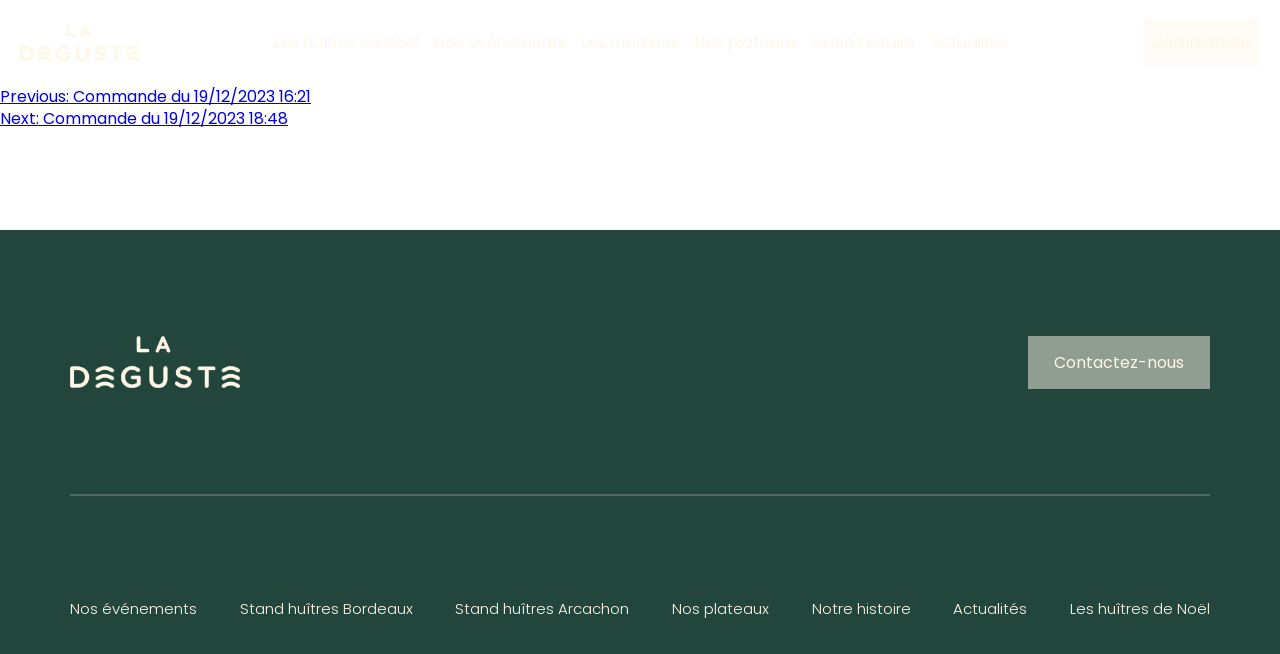

--- FILE ---
content_type: text/html; charset=UTF-8
request_url: https://huitre-ladeguste.com/reservation/1614/
body_size: 14201
content:

<!DOCTYPE html>
<html lang="fr-FR">

<head>
	<meta charset="UTF-8">
	<meta name="viewport" content="width=device-width, initial-scale=1.0" />
		<meta name='robots' content='index, follow, max-image-preview:large, max-snippet:-1, max-video-preview:-1' />
<script id="cookieyes" type="text/javascript" src="https://cdn-cookieyes.com/client_data/ef87381cedc0e06ab021d100/script.js"></script>
	<!-- This site is optimized with the Yoast SEO plugin v26.8 - https://yoast.com/product/yoast-seo-wordpress/ -->
	<title>Commande du 19/12/2023 16:24 - La Déguste, l&#039;huître du parc à l&#039;assiette</title>
	<link rel="canonical" href="https://huitre-ladeguste.com/reservation/1614/" />
	<meta property="og:locale" content="fr_FR" />
	<meta property="og:type" content="article" />
	<meta property="og:title" content="Commande du 19/12/2023 16:24 - La Déguste, l&#039;huître du parc à l&#039;assiette" />
	<meta property="og:url" content="https://huitre-ladeguste.com/reservation/1614/" />
	<meta property="og:site_name" content="La Déguste, l&#039;huître du parc à l&#039;assiette" />
	<meta property="article:publisher" content="https://www.facebook.com/ladegustee" />
	<meta name="twitter:card" content="summary_large_image" />
	<script type="application/ld+json" class="yoast-schema-graph">{"@context":"https://schema.org","@graph":[{"@type":"WebPage","@id":"https://huitre-ladeguste.com/reservation/1614/","url":"https://huitre-ladeguste.com/reservation/1614/","name":"Commande du 19/12/2023 16:24 - La Déguste, l&#039;huître du parc à l&#039;assiette","isPartOf":{"@id":"https://huitre-ladeguste.com/#website"},"datePublished":"2023-12-19T16:24:50+00:00","breadcrumb":{"@id":"https://huitre-ladeguste.com/reservation/1614/#breadcrumb"},"inLanguage":"fr-FR","potentialAction":[{"@type":"ReadAction","target":["https://huitre-ladeguste.com/reservation/1614/"]}]},{"@type":"BreadcrumbList","@id":"https://huitre-ladeguste.com/reservation/1614/#breadcrumb","itemListElement":[{"@type":"ListItem","position":1,"name":"Accueil","item":"https://huitre-ladeguste.com/"},{"@type":"ListItem","position":2,"name":"Commande du 19/12/2023 16:24"}]},{"@type":"WebSite","@id":"https://huitre-ladeguste.com/#website","url":"https://huitre-ladeguste.com/","name":"La Déguste, l&#039;huître du parc à l&#039;assiette","description":"La Déguste, négociant ostréicole propose la vente d&#039;huitres en direct du producteur. Achetez des huitres d&#039;ostréiculteur 100% Françaises. Commande en ligne","publisher":{"@id":"https://huitre-ladeguste.com/#organization"},"potentialAction":[{"@type":"SearchAction","target":{"@type":"EntryPoint","urlTemplate":"https://huitre-ladeguste.com/?s={search_term_string}"},"query-input":{"@type":"PropertyValueSpecification","valueRequired":true,"valueName":"search_term_string"}}],"inLanguage":"fr-FR"},{"@type":"Organization","@id":"https://huitre-ladeguste.com/#organization","name":"La Déguste, l&#039;huître du parc à l&#039;assiette","url":"https://huitre-ladeguste.com/","logo":{"@type":"ImageObject","inLanguage":"fr-FR","@id":"https://huitre-ladeguste.com/#/schema/logo/image/","url":"https://huitre-ladeguste.com/wp-content/uploads/2023/06/logo@4x.webp","contentUrl":"https://huitre-ladeguste.com/wp-content/uploads/2023/06/logo@4x.webp","width":522,"height":158,"caption":"La Déguste, l&#039;huître du parc à l&#039;assiette"},"image":{"@id":"https://huitre-ladeguste.com/#/schema/logo/image/"},"sameAs":["https://www.facebook.com/ladegustee","https://www.linkedin.com/company/la-dguste/","https://www.instagram.com/la.deguste/"]}]}</script>
	<!-- / Yoast SEO plugin. -->


<link rel='dns-prefetch' href='//cdnjs.cloudflare.com' />
<link rel="alternate" title="oEmbed (JSON)" type="application/json+oembed" href="https://huitre-ladeguste.com/wp-json/oembed/1.0/embed?url=https%3A%2F%2Fhuitre-ladeguste.com%2Freservation%2F1614%2F" />
<link rel="alternate" title="oEmbed (XML)" type="text/xml+oembed" href="https://huitre-ladeguste.com/wp-json/oembed/1.0/embed?url=https%3A%2F%2Fhuitre-ladeguste.com%2Freservation%2F1614%2F&#038;format=xml" />
<style id='wp-img-auto-sizes-contain-inline-css' type='text/css'>
img:is([sizes=auto i],[sizes^="auto," i]){contain-intrinsic-size:3000px 1500px}
/*# sourceURL=wp-img-auto-sizes-contain-inline-css */
</style>
<link rel='stylesheet' id='elementor-frontend-css' href='https://huitre-ladeguste.com/wp-content/uploads/elementor/css/custom-frontend.min.css?ver=1768904601' type='text/css' media='all' />
<link rel='stylesheet' id='elementor-post-627-css' href='https://huitre-ladeguste.com/wp-content/uploads/elementor/css/post-627.css?ver=1768904601' type='text/css' media='all' />
<style id='wp-emoji-styles-inline-css' type='text/css'>

	img.wp-smiley, img.emoji {
		display: inline !important;
		border: none !important;
		box-shadow: none !important;
		height: 1em !important;
		width: 1em !important;
		margin: 0 0.07em !important;
		vertical-align: -0.1em !important;
		background: none !important;
		padding: 0 !important;
	}
/*# sourceURL=wp-emoji-styles-inline-css */
</style>
<link rel='stylesheet' id='wp-block-library-css' href='https://huitre-ladeguste.com/wp-includes/css/dist/block-library/style.min.css?ver=10662787df697cbe1b051fee9747025f' type='text/css' media='all' />
<style id='classic-theme-styles-inline-css' type='text/css'>
/*! This file is auto-generated */
.wp-block-button__link{color:#fff;background-color:#32373c;border-radius:9999px;box-shadow:none;text-decoration:none;padding:calc(.667em + 2px) calc(1.333em + 2px);font-size:1.125em}.wp-block-file__button{background:#32373c;color:#fff;text-decoration:none}
/*# sourceURL=/wp-includes/css/classic-themes.min.css */
</style>
<style id='global-styles-inline-css' type='text/css'>
:root{--wp--preset--aspect-ratio--square: 1;--wp--preset--aspect-ratio--4-3: 4/3;--wp--preset--aspect-ratio--3-4: 3/4;--wp--preset--aspect-ratio--3-2: 3/2;--wp--preset--aspect-ratio--2-3: 2/3;--wp--preset--aspect-ratio--16-9: 16/9;--wp--preset--aspect-ratio--9-16: 9/16;--wp--preset--color--black: #000000;--wp--preset--color--cyan-bluish-gray: #abb8c3;--wp--preset--color--white: #ffffff;--wp--preset--color--pale-pink: #f78da7;--wp--preset--color--vivid-red: #cf2e2e;--wp--preset--color--luminous-vivid-orange: #ff6900;--wp--preset--color--luminous-vivid-amber: #fcb900;--wp--preset--color--light-green-cyan: #7bdcb5;--wp--preset--color--vivid-green-cyan: #00d084;--wp--preset--color--pale-cyan-blue: #8ed1fc;--wp--preset--color--vivid-cyan-blue: #0693e3;--wp--preset--color--vivid-purple: #9b51e0;--wp--preset--gradient--vivid-cyan-blue-to-vivid-purple: linear-gradient(135deg,rgb(6,147,227) 0%,rgb(155,81,224) 100%);--wp--preset--gradient--light-green-cyan-to-vivid-green-cyan: linear-gradient(135deg,rgb(122,220,180) 0%,rgb(0,208,130) 100%);--wp--preset--gradient--luminous-vivid-amber-to-luminous-vivid-orange: linear-gradient(135deg,rgb(252,185,0) 0%,rgb(255,105,0) 100%);--wp--preset--gradient--luminous-vivid-orange-to-vivid-red: linear-gradient(135deg,rgb(255,105,0) 0%,rgb(207,46,46) 100%);--wp--preset--gradient--very-light-gray-to-cyan-bluish-gray: linear-gradient(135deg,rgb(238,238,238) 0%,rgb(169,184,195) 100%);--wp--preset--gradient--cool-to-warm-spectrum: linear-gradient(135deg,rgb(74,234,220) 0%,rgb(151,120,209) 20%,rgb(207,42,186) 40%,rgb(238,44,130) 60%,rgb(251,105,98) 80%,rgb(254,248,76) 100%);--wp--preset--gradient--blush-light-purple: linear-gradient(135deg,rgb(255,206,236) 0%,rgb(152,150,240) 100%);--wp--preset--gradient--blush-bordeaux: linear-gradient(135deg,rgb(254,205,165) 0%,rgb(254,45,45) 50%,rgb(107,0,62) 100%);--wp--preset--gradient--luminous-dusk: linear-gradient(135deg,rgb(255,203,112) 0%,rgb(199,81,192) 50%,rgb(65,88,208) 100%);--wp--preset--gradient--pale-ocean: linear-gradient(135deg,rgb(255,245,203) 0%,rgb(182,227,212) 50%,rgb(51,167,181) 100%);--wp--preset--gradient--electric-grass: linear-gradient(135deg,rgb(202,248,128) 0%,rgb(113,206,126) 100%);--wp--preset--gradient--midnight: linear-gradient(135deg,rgb(2,3,129) 0%,rgb(40,116,252) 100%);--wp--preset--font-size--small: 13px;--wp--preset--font-size--medium: 20px;--wp--preset--font-size--large: 36px;--wp--preset--font-size--x-large: 42px;--wp--preset--spacing--20: 0.44rem;--wp--preset--spacing--30: 0.67rem;--wp--preset--spacing--40: 1rem;--wp--preset--spacing--50: 1.5rem;--wp--preset--spacing--60: 2.25rem;--wp--preset--spacing--70: 3.38rem;--wp--preset--spacing--80: 5.06rem;--wp--preset--shadow--natural: 6px 6px 9px rgba(0, 0, 0, 0.2);--wp--preset--shadow--deep: 12px 12px 50px rgba(0, 0, 0, 0.4);--wp--preset--shadow--sharp: 6px 6px 0px rgba(0, 0, 0, 0.2);--wp--preset--shadow--outlined: 6px 6px 0px -3px rgb(255, 255, 255), 6px 6px rgb(0, 0, 0);--wp--preset--shadow--crisp: 6px 6px 0px rgb(0, 0, 0);}:where(.is-layout-flex){gap: 0.5em;}:where(.is-layout-grid){gap: 0.5em;}body .is-layout-flex{display: flex;}.is-layout-flex{flex-wrap: wrap;align-items: center;}.is-layout-flex > :is(*, div){margin: 0;}body .is-layout-grid{display: grid;}.is-layout-grid > :is(*, div){margin: 0;}:where(.wp-block-columns.is-layout-flex){gap: 2em;}:where(.wp-block-columns.is-layout-grid){gap: 2em;}:where(.wp-block-post-template.is-layout-flex){gap: 1.25em;}:where(.wp-block-post-template.is-layout-grid){gap: 1.25em;}.has-black-color{color: var(--wp--preset--color--black) !important;}.has-cyan-bluish-gray-color{color: var(--wp--preset--color--cyan-bluish-gray) !important;}.has-white-color{color: var(--wp--preset--color--white) !important;}.has-pale-pink-color{color: var(--wp--preset--color--pale-pink) !important;}.has-vivid-red-color{color: var(--wp--preset--color--vivid-red) !important;}.has-luminous-vivid-orange-color{color: var(--wp--preset--color--luminous-vivid-orange) !important;}.has-luminous-vivid-amber-color{color: var(--wp--preset--color--luminous-vivid-amber) !important;}.has-light-green-cyan-color{color: var(--wp--preset--color--light-green-cyan) !important;}.has-vivid-green-cyan-color{color: var(--wp--preset--color--vivid-green-cyan) !important;}.has-pale-cyan-blue-color{color: var(--wp--preset--color--pale-cyan-blue) !important;}.has-vivid-cyan-blue-color{color: var(--wp--preset--color--vivid-cyan-blue) !important;}.has-vivid-purple-color{color: var(--wp--preset--color--vivid-purple) !important;}.has-black-background-color{background-color: var(--wp--preset--color--black) !important;}.has-cyan-bluish-gray-background-color{background-color: var(--wp--preset--color--cyan-bluish-gray) !important;}.has-white-background-color{background-color: var(--wp--preset--color--white) !important;}.has-pale-pink-background-color{background-color: var(--wp--preset--color--pale-pink) !important;}.has-vivid-red-background-color{background-color: var(--wp--preset--color--vivid-red) !important;}.has-luminous-vivid-orange-background-color{background-color: var(--wp--preset--color--luminous-vivid-orange) !important;}.has-luminous-vivid-amber-background-color{background-color: var(--wp--preset--color--luminous-vivid-amber) !important;}.has-light-green-cyan-background-color{background-color: var(--wp--preset--color--light-green-cyan) !important;}.has-vivid-green-cyan-background-color{background-color: var(--wp--preset--color--vivid-green-cyan) !important;}.has-pale-cyan-blue-background-color{background-color: var(--wp--preset--color--pale-cyan-blue) !important;}.has-vivid-cyan-blue-background-color{background-color: var(--wp--preset--color--vivid-cyan-blue) !important;}.has-vivid-purple-background-color{background-color: var(--wp--preset--color--vivid-purple) !important;}.has-black-border-color{border-color: var(--wp--preset--color--black) !important;}.has-cyan-bluish-gray-border-color{border-color: var(--wp--preset--color--cyan-bluish-gray) !important;}.has-white-border-color{border-color: var(--wp--preset--color--white) !important;}.has-pale-pink-border-color{border-color: var(--wp--preset--color--pale-pink) !important;}.has-vivid-red-border-color{border-color: var(--wp--preset--color--vivid-red) !important;}.has-luminous-vivid-orange-border-color{border-color: var(--wp--preset--color--luminous-vivid-orange) !important;}.has-luminous-vivid-amber-border-color{border-color: var(--wp--preset--color--luminous-vivid-amber) !important;}.has-light-green-cyan-border-color{border-color: var(--wp--preset--color--light-green-cyan) !important;}.has-vivid-green-cyan-border-color{border-color: var(--wp--preset--color--vivid-green-cyan) !important;}.has-pale-cyan-blue-border-color{border-color: var(--wp--preset--color--pale-cyan-blue) !important;}.has-vivid-cyan-blue-border-color{border-color: var(--wp--preset--color--vivid-cyan-blue) !important;}.has-vivid-purple-border-color{border-color: var(--wp--preset--color--vivid-purple) !important;}.has-vivid-cyan-blue-to-vivid-purple-gradient-background{background: var(--wp--preset--gradient--vivid-cyan-blue-to-vivid-purple) !important;}.has-light-green-cyan-to-vivid-green-cyan-gradient-background{background: var(--wp--preset--gradient--light-green-cyan-to-vivid-green-cyan) !important;}.has-luminous-vivid-amber-to-luminous-vivid-orange-gradient-background{background: var(--wp--preset--gradient--luminous-vivid-amber-to-luminous-vivid-orange) !important;}.has-luminous-vivid-orange-to-vivid-red-gradient-background{background: var(--wp--preset--gradient--luminous-vivid-orange-to-vivid-red) !important;}.has-very-light-gray-to-cyan-bluish-gray-gradient-background{background: var(--wp--preset--gradient--very-light-gray-to-cyan-bluish-gray) !important;}.has-cool-to-warm-spectrum-gradient-background{background: var(--wp--preset--gradient--cool-to-warm-spectrum) !important;}.has-blush-light-purple-gradient-background{background: var(--wp--preset--gradient--blush-light-purple) !important;}.has-blush-bordeaux-gradient-background{background: var(--wp--preset--gradient--blush-bordeaux) !important;}.has-luminous-dusk-gradient-background{background: var(--wp--preset--gradient--luminous-dusk) !important;}.has-pale-ocean-gradient-background{background: var(--wp--preset--gradient--pale-ocean) !important;}.has-electric-grass-gradient-background{background: var(--wp--preset--gradient--electric-grass) !important;}.has-midnight-gradient-background{background: var(--wp--preset--gradient--midnight) !important;}.has-small-font-size{font-size: var(--wp--preset--font-size--small) !important;}.has-medium-font-size{font-size: var(--wp--preset--font-size--medium) !important;}.has-large-font-size{font-size: var(--wp--preset--font-size--large) !important;}.has-x-large-font-size{font-size: var(--wp--preset--font-size--x-large) !important;}
:where(.wp-block-post-template.is-layout-flex){gap: 1.25em;}:where(.wp-block-post-template.is-layout-grid){gap: 1.25em;}
:where(.wp-block-term-template.is-layout-flex){gap: 1.25em;}:where(.wp-block-term-template.is-layout-grid){gap: 1.25em;}
:where(.wp-block-columns.is-layout-flex){gap: 2em;}:where(.wp-block-columns.is-layout-grid){gap: 2em;}
:root :where(.wp-block-pullquote){font-size: 1.5em;line-height: 1.6;}
/*# sourceURL=global-styles-inline-css */
</style>
<link rel='stylesheet' id='jquery-nice-select-css' href='https://huitre-ladeguste.com/wp-content/themes/ladeguste/styles/nice-select.css?ver=10662787df697cbe1b051fee9747025f' type='text/css' media='all' />
<link rel='stylesheet' id='ladeguste-css' href='https://huitre-ladeguste.com/wp-content/themes/ladeguste/styles/main.css?ver=1.0' type='text/css' media='all' />
<link rel='stylesheet' id='plateau-css' href='https://huitre-ladeguste.com/wp-content/themes/ladeguste/styles/plateau.css?ver=1.5' type='text/css' media='all' />
<link rel='stylesheet' id='contact-css' href='https://huitre-ladeguste.com/wp-content/themes/ladeguste/styles/contact.css?ver=1.0' type='text/css' media='all' />
<link rel='stylesheet' id='widget-image-css' href='https://huitre-ladeguste.com/wp-content/plugins/elementor/assets/css/widget-image.min.css?ver=3.34.1' type='text/css' media='all' />
<link rel='stylesheet' id='widget-nav-menu-css' href='https://huitre-ladeguste.com/wp-content/uploads/elementor/css/custom-pro-widget-nav-menu.min.css?ver=1768904601' type='text/css' media='all' />
<link rel='stylesheet' id='widget-heading-css' href='https://huitre-ladeguste.com/wp-content/plugins/elementor/assets/css/widget-heading.min.css?ver=3.34.1' type='text/css' media='all' />
<link rel='stylesheet' id='elementor-icons-css' href='https://huitre-ladeguste.com/wp-content/plugins/elementor/assets/lib/eicons/css/elementor-icons.min.css?ver=5.45.0' type='text/css' media='all' />
<link rel='stylesheet' id='elementor-post-5-css' href='https://huitre-ladeguste.com/wp-content/uploads/elementor/css/post-5.css?ver=1768904601' type='text/css' media='all' />
<link rel='stylesheet' id='elementor-post-272-css' href='https://huitre-ladeguste.com/wp-content/uploads/elementor/css/post-272.css?ver=1768904601' type='text/css' media='all' />
<link rel='stylesheet' id='ekit-widget-styles-css' href='https://huitre-ladeguste.com/wp-content/plugins/elementskit-lite/widgets/init/assets/css/widget-styles.css?ver=3.7.8' type='text/css' media='all' />
<link rel='stylesheet' id='ekit-responsive-css' href='https://huitre-ladeguste.com/wp-content/plugins/elementskit-lite/widgets/init/assets/css/responsive.css?ver=3.7.8' type='text/css' media='all' />
<link rel='stylesheet' id='elementor-gf-local-poppins-css' href='https://huitre-ladeguste.com/wp-content/uploads/elementor/google-fonts/css/poppins.css?ver=1756982144' type='text/css' media='all' />
<link rel='stylesheet' id='elementor-icons-shared-0-css' href='https://huitre-ladeguste.com/wp-content/plugins/elementor/assets/lib/font-awesome/css/fontawesome.min.css?ver=5.15.3' type='text/css' media='all' />
<link rel='stylesheet' id='elementor-icons-fa-solid-css' href='https://huitre-ladeguste.com/wp-content/plugins/elementor/assets/lib/font-awesome/css/solid.min.css?ver=5.15.3' type='text/css' media='all' />
<script type="text/javascript" src="https://huitre-ladeguste.com/wp-includes/js/jquery/jquery.min.js?ver=3.7.1" id="jquery-core-js"></script>
<script type="text/javascript" src="https://huitre-ladeguste.com/wp-includes/js/jquery/jquery-migrate.min.js?ver=3.4.1" id="jquery-migrate-js"></script>
<script type="text/javascript" id="script-plateau-js-extra">
/* <![CDATA[ */
var ajax_object = {"ajax_url":"https://huitre-ladeguste.com/wp-admin/admin-ajax.php"};
//# sourceURL=script-plateau-js-extra
/* ]]> */
</script>
<script type="text/javascript" src="https://huitre-ladeguste.com/wp-content/themes/ladeguste/scripts/forms/plateau.js?ver=1.2" id="script-plateau-js"></script>
<script type="text/javascript" id="script-devis-js-extra">
/* <![CDATA[ */
var ajax_object = {"ajax_url":"https://huitre-ladeguste.com/wp-admin/admin-ajax.php"};
//# sourceURL=script-devis-js-extra
/* ]]> */
</script>
<script type="text/javascript" src="https://huitre-ladeguste.com/wp-content/themes/ladeguste/scripts/forms/devis.js?ver=1.0" id="script-devis-js"></script>
<script type="text/javascript" id="script-partenaire-js-extra">
/* <![CDATA[ */
var ajax_object = {"ajax_url":"https://huitre-ladeguste.com/wp-admin/admin-ajax.php"};
//# sourceURL=script-partenaire-js-extra
/* ]]> */
</script>
<script type="text/javascript" src="https://huitre-ladeguste.com/wp-content/themes/ladeguste/scripts/forms/partenaire.js?ver=1.0" id="script-partenaire-js"></script>
<script type="text/javascript" id="script-contact-js-extra">
/* <![CDATA[ */
var ajax_object = {"ajax_url":"https://huitre-ladeguste.com/wp-admin/admin-ajax.php"};
//# sourceURL=script-contact-js-extra
/* ]]> */
</script>
<script type="text/javascript" src="https://huitre-ladeguste.com/wp-content/themes/ladeguste/scripts/forms/contact.js?ver=1.0" id="script-contact-js"></script>
<script async type="module" src="https://huitre-ladeguste.com/wp-content/themes/ladeguste/scripts/main-script.js?ver=1.0"></script><script type="text/javascript" src="https://huitre-ladeguste.com/wp-content/themes/ladeguste/scripts/booking.js?ver=1.1.6" id="booking-js"></script>
<link rel="https://api.w.org/" href="https://huitre-ladeguste.com/wp-json/" /><link rel="EditURI" type="application/rsd+xml" title="RSD" href="https://huitre-ladeguste.com/xmlrpc.php?rsd" />
<meta name="generator" content="Elementor 3.34.1; features: additional_custom_breakpoints; settings: css_print_method-external, google_font-enabled, font_display-swap">
			<style>
				.e-con.e-parent:nth-of-type(n+4):not(.e-lazyloaded):not(.e-no-lazyload),
				.e-con.e-parent:nth-of-type(n+4):not(.e-lazyloaded):not(.e-no-lazyload) * {
					background-image: none !important;
				}
				@media screen and (max-height: 1024px) {
					.e-con.e-parent:nth-of-type(n+3):not(.e-lazyloaded):not(.e-no-lazyload),
					.e-con.e-parent:nth-of-type(n+3):not(.e-lazyloaded):not(.e-no-lazyload) * {
						background-image: none !important;
					}
				}
				@media screen and (max-height: 640px) {
					.e-con.e-parent:nth-of-type(n+2):not(.e-lazyloaded):not(.e-no-lazyload),
					.e-con.e-parent:nth-of-type(n+2):not(.e-lazyloaded):not(.e-no-lazyload) * {
						background-image: none !important;
					}
				}
			</style>
			<link rel="icon" href="https://huitre-ladeguste.com/wp-content/uploads/2023/09/icon-ladeguste.png" sizes="32x32" />
<link rel="icon" href="https://huitre-ladeguste.com/wp-content/uploads/2023/09/icon-ladeguste.png" sizes="192x192" />
<link rel="apple-touch-icon" href="https://huitre-ladeguste.com/wp-content/uploads/2023/09/icon-ladeguste.png" />
<meta name="msapplication-TileImage" content="https://huitre-ladeguste.com/wp-content/uploads/2023/09/icon-ladeguste.png" />
		<style type="text/css" id="wp-custom-css">
			h2 > span.underline{
		color: #92b2a3;
		line-height: 80px;
    font-weight: 500;
		font-family: "Addington CF Medium", Sans-serif;
		display: inline-block;
	position: relative;
}
h2 > span.underline::after{
    content: "";
    display: block;
		left: 0;
		position: absolute;
    width: 100%;
    height: 6px;
    background: #92b2a3;
}
h2 > span#animateWords::after{
	animation: wordAnimation 4s linear infinite;
}
h2 > span.primary{
		color: #92b2a3;
		font-family: "Addington CF Medium", Sans-serif;
		font-weight: 500;
}

@keyframes wordAnimation {
  0% {
    width: 100%;
  }
  100% {
    width: 0;
  }
}

.aligncenter{
	margin-inline: auto;
	text-align: center;
}

.visuallyhidden {
    position: absolute;
    clip: rect(1px, 1px, 1px, 1px);
    -webkit-clip-path: inset(0px 0px 99.9% 99.9%);
    clip-path: inset(0px 0px 99.9% 99.9%);
    overflow: hidden;
    height: 1px;
    width: 1px;
    padding: 0;
    border: 0;
}		</style>
		</head>

<body data-rsssl=1 class="wp-singular reservation-template-default single single-reservation postid-1614 wp-custom-logo wp-theme-ladeguste elementor-default elementor-kit-5">

	
			<a class="skip-link screen-reader-text" href="#content">
			Skip to content		</a>
	
	
	<div class="ekit-template-content-markup ekit-template-content-header ekit-template-content-theme-support">
				<div data-elementor-type="wp-post" data-elementor-id="627" class="elementor elementor-627" data-elementor-post-type="elementskit_template">
				<header class="elementor-element elementor-element-d90a686 e-con-full e-flex e-con e-parent" data-id="d90a686" data-element_type="container" data-settings="{&quot;sticky&quot;:&quot;top&quot;,&quot;background_background&quot;:&quot;classic&quot;,&quot;background_motion_fx_motion_fx_scrolling&quot;:&quot;yes&quot;,&quot;background_motion_fx_opacity_effect&quot;:&quot;yes&quot;,&quot;background_motion_fx_opacity_range&quot;:{&quot;unit&quot;:&quot;%&quot;,&quot;size&quot;:&quot;&quot;,&quot;sizes&quot;:{&quot;start&quot;:9,&quot;end&quot;:13}},&quot;background_motion_fx_range&quot;:&quot;page&quot;,&quot;background_motion_fx_opacity_direction&quot;:&quot;out-in&quot;,&quot;background_motion_fx_opacity_level&quot;:{&quot;unit&quot;:&quot;px&quot;,&quot;size&quot;:10,&quot;sizes&quot;:[]},&quot;background_motion_fx_devices&quot;:[&quot;desktop&quot;,&quot;laptop&quot;,&quot;tablet&quot;,&quot;mobile&quot;],&quot;sticky_on&quot;:[&quot;desktop&quot;,&quot;laptop&quot;,&quot;tablet&quot;,&quot;mobile&quot;],&quot;sticky_offset&quot;:0,&quot;sticky_effects_offset&quot;:0,&quot;sticky_anchor_link_offset&quot;:0}">
		<nav class="elementor-element elementor-element-c180a33 e-flex e-con-boxed e-con e-child" data-id="c180a33" data-element_type="container">
					<div class="e-con-inner">
				<div class="elementor-element elementor-element-d94db98 elementor-widget elementor-widget-theme-site-logo elementor-widget-image" data-id="d94db98" data-element_type="widget" data-widget_type="theme-site-logo.default">
				<div class="elementor-widget-container">
											<a href="https://huitre-ladeguste.com">
			<img width="522" height="158" src="https://huitre-ladeguste.com/wp-content/uploads/2023/06/logo@4x.webp" class="attachment-full size-full wp-image-64" alt="" srcset="https://huitre-ladeguste.com/wp-content/uploads/2023/06/logo@4x.webp 522w, https://huitre-ladeguste.com/wp-content/uploads/2023/06/logo@4x-300x91.webp 300w" sizes="(max-width: 522px) 100vw, 522px" />				</a>
											</div>
				</div>
				<div class="elementor-element elementor-element-8b9c97c elementor-widget elementor-widget-ekit-nav-menu" data-id="8b9c97c" data-element_type="widget" data-widget_type="ekit-nav-menu.default">
				<div class="elementor-widget-container">
							<nav class="ekit-wid-con ekit_menu_responsive_tablet" 
			data-hamburger-icon="fas fa-bars" 
			data-hamburger-icon-type="icon" 
			data-responsive-breakpoint="1024">
			            <button class="elementskit-menu-hamburger elementskit-menu-toggler"  type="button" aria-label="hamburger-icon">
                <i aria-hidden="true" class="ekit-menu-icon fas fa-bars"></i>            </button>
            <div id="ekit-megamenu-menu-navigation" class="elementskit-menu-container elementskit-menu-offcanvas-elements elementskit-navbar-nav-default ekit-nav-menu-one-page- ekit-nav-dropdown-hover"><ul id="menu-menu-navigation" class="elementskit-navbar-nav elementskit-menu-po-justified submenu-click-on-icon"><li id="menu-item-1900" class="menu-item menu-item-type-post_type menu-item-object-page menu-item-1900 nav-item elementskit-mobile-builder-content" data-vertical-menu=750px><a href="https://huitre-ladeguste.com/les-huitres-de-noel/" class="ekit-menu-nav-link">Les huîtres de Noël</a></li>
<li id="menu-item-58" class="menu-item menu-item-type-post_type menu-item-object-page menu-item-58 nav-item elementskit-mobile-builder-content" data-vertical-menu=750px><a href="https://huitre-ladeguste.com/evenements/" class="ekit-menu-nav-link">Nos événements</a></li>
<li id="menu-item-59" class="menu-item menu-item-type-post_type menu-item-object-page menu-item-59 nav-item elementskit-mobile-builder-content" data-vertical-menu=750px><a href="https://huitre-ladeguste.com/nos-stands/" class="ekit-menu-nav-link">Les marchés</a></li>
<li id="menu-item-63" class="menu-item menu-item-type-post_type menu-item-object-page menu-item-63 nav-item elementskit-mobile-builder-content" data-vertical-menu=750px><a href="https://huitre-ladeguste.com/nos-plateaux/" class="ekit-menu-nav-link">Nos plateaux</a></li>
<li id="menu-item-62" class="menu-item menu-item-type-post_type menu-item-object-page menu-item-62 nav-item elementskit-mobile-builder-content" data-vertical-menu=750px><a href="https://huitre-ladeguste.com/notre-histoire/" class="ekit-menu-nav-link">Notre histoire</a></li>
<li id="menu-item-60" class="menu-item menu-item-type-post_type menu-item-object-page menu-item-60 nav-item elementskit-mobile-builder-content" data-vertical-menu=750px><a href="https://huitre-ladeguste.com/actualites/" class="ekit-menu-nav-link">Actualités</a></li>
<li id="menu-item-1323" class="menu-item menu-item-type-post_type menu-item-object-page menu-item-1323 nav-item elementskit-mobile-builder-content" data-vertical-menu=750px><a href="https://huitre-ladeguste.com/demande-de-contact/" class="ekit-menu-nav-link">Commander</a></li>
</ul><div class="elementskit-nav-identity-panel"><a class="elementskit-nav-logo" href="https://huitre-ladeguste.com" target="" rel=""><img src="https://huitre-ladeguste.com/wp-content/uploads/2023/06/logo@4x.webp" title="logo@4x" alt="logo@4x" decoding="async" /></a><button class="elementskit-menu-close elementskit-menu-toggler" type="button">X</button></div></div>			
			<div class="elementskit-menu-overlay elementskit-menu-offcanvas-elements elementskit-menu-toggler ekit-nav-menu--overlay"></div>        </nav>
						</div>
				</div>
				<div class="elementor-element elementor-element-439bb0b elementor-hidden-tablet elementor-hidden-mobile elementor-widget elementor-widget-button" data-id="439bb0b" data-element_type="widget" data-widget_type="button.default">
				<div class="elementor-widget-container">
									<div class="elementor-button-wrapper">
					<a class="elementor-button elementor-button-link elementor-size-sm" href="https://huitre-ladeguste.com/demande-de-contact/">
						<span class="elementor-button-content-wrapper">
									<span class="elementor-button-text">Commander</span>
					</span>
					</a>
				</div>
								</div>
				</div>
					</div>
				</nav>
				</header>
				</div>
			</div>

	<!DOCTYPE html>
<html lang="fr-FR">
<head>
	<meta charset="UTF-8">
	<meta name="viewport" content="width=device-width, initial-scale=1.0, viewport-fit=cover" />		</head>
<body data-rsssl=1 class="wp-singular reservation-template-default single single-reservation postid-1614 wp-custom-logo wp-theme-ladeguste elementor-default elementor-kit-5">

	<main id="primary" class="site-main">

		

	<nav class="navigation post-navigation" aria-label="Publications">
		<h2 class="screen-reader-text">Navigation de l’article</h2>
		<div class="nav-links"><div class="nav-previous"><a href="https://huitre-ladeguste.com/reservation/1613/" rel="prev"><span class="nav-subtitle">Previous:</span> <span class="nav-title">Commande du 19/12/2023 16:21</span></a></div><div class="nav-next"><a href="https://huitre-ladeguste.com/reservation/1615/" rel="next"><span class="nav-subtitle">Next:</span> <span class="nav-title">Commande du 19/12/2023 18:48</span></a></div></div>
	</nav>
	</main><!-- #main -->


<aside id="secondary" class="widget-area">
	</aside><!-- #secondary -->
		<footer data-elementor-type="footer" data-elementor-id="272" class="elementor elementor-272 elementor-location-footer" data-elementor-post-type="elementor_library">
			<div class="elementor-element elementor-element-6c86377 e-flex e-con-boxed e-con e-parent" data-id="6c86377" data-element_type="container" data-settings="{&quot;background_background&quot;:&quot;classic&quot;}">
					<div class="e-con-inner">
		<div class="elementor-element elementor-element-d4a6790 e-flex e-con-boxed e-con e-child" data-id="d4a6790" data-element_type="container">
					<div class="e-con-inner">
				<div class="elementor-element elementor-element-445e43f elementor-widget__width-auto elementor-widget elementor-widget-theme-site-logo elementor-widget-image" data-id="445e43f" data-element_type="widget" data-widget_type="theme-site-logo.default">
				<div class="elementor-widget-container">
											<a href="https://huitre-ladeguste.com">
			<img width="522" height="158" src="https://huitre-ladeguste.com/wp-content/uploads/2023/06/logo@4x.webp" class="attachment-full size-full wp-image-64" alt="" srcset="https://huitre-ladeguste.com/wp-content/uploads/2023/06/logo@4x.webp 522w, https://huitre-ladeguste.com/wp-content/uploads/2023/06/logo@4x-300x91.webp 300w" sizes="(max-width: 522px) 100vw, 522px" />				</a>
											</div>
				</div>
		<div class="elementor-element elementor-element-5841059 e-flex e-con-boxed e-con e-child" data-id="5841059" data-element_type="container">
					<div class="e-con-inner">
				<div class="elementor-element elementor-element-2fb7d26 elementor-mobile-align-justify elementor-widget-mobile__width-inherit elementor-hidden-desktop elementor-hidden-laptop elementor-hidden-tablet elementor-hidden-mobile elementor-widget elementor-widget-button" data-id="2fb7d26" data-element_type="widget" data-widget_type="button.default">
				<div class="elementor-widget-container">
									<div class="elementor-button-wrapper">
					<a class="elementor-button elementor-button-link elementor-size-sm" href="/demande-de-partenariat/">
						<span class="elementor-button-content-wrapper">
									<span class="elementor-button-text">Devenir partenaire</span>
					</span>
					</a>
				</div>
								</div>
				</div>
				<div class="elementor-element elementor-element-0e17baf elementor-mobile-align-justify elementor-widget-mobile__width-inherit elementor-widget elementor-widget-button" data-id="0e17baf" data-element_type="widget" data-widget_type="button.default">
				<div class="elementor-widget-container">
									<div class="elementor-button-wrapper">
					<a class="elementor-button elementor-button-link elementor-size-sm" href="https://huitre-ladeguste.com/demande-de-contact/">
						<span class="elementor-button-content-wrapper">
									<span class="elementor-button-text">Contactez-nous</span>
					</span>
					</a>
				</div>
								</div>
				</div>
					</div>
				</div>
					</div>
				</div>
		<div class="elementor-element elementor-element-394b123 e-flex e-con-boxed e-con e-child" data-id="394b123" data-element_type="container">
					<div class="e-con-inner">
				<div class="elementor-element elementor-element-bf88aee elementor-nav-menu--dropdown-none elementor-hidden-tablet elementor-hidden-mobile elementor-widget elementor-widget-nav-menu" data-id="bf88aee" data-element_type="widget" data-settings="{&quot;submenu_icon&quot;:{&quot;value&quot;:&quot;&lt;i class=\&quot;\&quot; aria-hidden=\&quot;true\&quot;&gt;&lt;\/i&gt;&quot;,&quot;library&quot;:&quot;&quot;},&quot;layout&quot;:&quot;horizontal&quot;}" data-widget_type="nav-menu.default">
				<div class="elementor-widget-container">
								<nav aria-label="Menu" class="elementor-nav-menu--main elementor-nav-menu__container elementor-nav-menu--layout-horizontal e--pointer-underline e--animation-fade">
				<ul id="menu-1-bf88aee" class="elementor-nav-menu"><li class="menu-item menu-item-type-post_type menu-item-object-page menu-item-702"><a href="https://huitre-ladeguste.com/evenements/" class="elementor-item">Nos événements</a></li>
<li class="menu-item menu-item-type-post_type menu-item-object-page menu-item-697"><a href="https://huitre-ladeguste.com/stand-huitres-bordeaux/" class="elementor-item">Stand huîtres Bordeaux</a></li>
<li class="menu-item menu-item-type-post_type menu-item-object-page menu-item-698"><a href="https://huitre-ladeguste.com/stand-huitres-arcachon/" class="elementor-item">Stand huîtres Arcachon</a></li>
<li class="menu-item menu-item-type-post_type menu-item-object-page menu-item-701"><a href="https://huitre-ladeguste.com/nos-plateaux/" class="elementor-item">Nos plateaux</a></li>
<li class="menu-item menu-item-type-post_type menu-item-object-page menu-item-700"><a href="https://huitre-ladeguste.com/notre-histoire/" class="elementor-item">Notre histoire</a></li>
<li class="menu-item menu-item-type-post_type menu-item-object-page menu-item-703"><a href="https://huitre-ladeguste.com/actualites/" class="elementor-item">Actualités</a></li>
<li class="menu-item menu-item-type-post_type menu-item-object-page menu-item-1506"><a href="https://huitre-ladeguste.com/les-huitres-de-noel/" class="elementor-item">Les huîtres de Noël</a></li>
</ul>			</nav>
						<nav class="elementor-nav-menu--dropdown elementor-nav-menu__container" aria-hidden="true">
				<ul id="menu-2-bf88aee" class="elementor-nav-menu"><li class="menu-item menu-item-type-post_type menu-item-object-page menu-item-702"><a href="https://huitre-ladeguste.com/evenements/" class="elementor-item" tabindex="-1">Nos événements</a></li>
<li class="menu-item menu-item-type-post_type menu-item-object-page menu-item-697"><a href="https://huitre-ladeguste.com/stand-huitres-bordeaux/" class="elementor-item" tabindex="-1">Stand huîtres Bordeaux</a></li>
<li class="menu-item menu-item-type-post_type menu-item-object-page menu-item-698"><a href="https://huitre-ladeguste.com/stand-huitres-arcachon/" class="elementor-item" tabindex="-1">Stand huîtres Arcachon</a></li>
<li class="menu-item menu-item-type-post_type menu-item-object-page menu-item-701"><a href="https://huitre-ladeguste.com/nos-plateaux/" class="elementor-item" tabindex="-1">Nos plateaux</a></li>
<li class="menu-item menu-item-type-post_type menu-item-object-page menu-item-700"><a href="https://huitre-ladeguste.com/notre-histoire/" class="elementor-item" tabindex="-1">Notre histoire</a></li>
<li class="menu-item menu-item-type-post_type menu-item-object-page menu-item-703"><a href="https://huitre-ladeguste.com/actualites/" class="elementor-item" tabindex="-1">Actualités</a></li>
<li class="menu-item menu-item-type-post_type menu-item-object-page menu-item-1506"><a href="https://huitre-ladeguste.com/les-huitres-de-noel/" class="elementor-item" tabindex="-1">Les huîtres de Noël</a></li>
</ul>			</nav>
						</div>
				</div>
				<div class="elementor-element elementor-element-a0a4261 elementor-nav-menu--dropdown-none elementor-hidden-desktop elementor-hidden-laptop elementor-widget elementor-widget-nav-menu" data-id="a0a4261" data-element_type="widget" data-settings="{&quot;submenu_icon&quot;:{&quot;value&quot;:&quot;&lt;i class=\&quot;\&quot; aria-hidden=\&quot;true\&quot;&gt;&lt;\/i&gt;&quot;,&quot;library&quot;:&quot;&quot;},&quot;layout&quot;:&quot;vertical&quot;}" data-widget_type="nav-menu.default">
				<div class="elementor-widget-container">
								<nav aria-label="Menu" class="elementor-nav-menu--main elementor-nav-menu__container elementor-nav-menu--layout-vertical e--pointer-underline e--animation-fade">
				<ul id="menu-1-a0a4261" class="elementor-nav-menu sm-vertical"><li class="menu-item menu-item-type-post_type menu-item-object-page menu-item-702"><a href="https://huitre-ladeguste.com/evenements/" class="elementor-item">Nos événements</a></li>
<li class="menu-item menu-item-type-post_type menu-item-object-page menu-item-697"><a href="https://huitre-ladeguste.com/stand-huitres-bordeaux/" class="elementor-item">Stand huîtres Bordeaux</a></li>
<li class="menu-item menu-item-type-post_type menu-item-object-page menu-item-698"><a href="https://huitre-ladeguste.com/stand-huitres-arcachon/" class="elementor-item">Stand huîtres Arcachon</a></li>
<li class="menu-item menu-item-type-post_type menu-item-object-page menu-item-701"><a href="https://huitre-ladeguste.com/nos-plateaux/" class="elementor-item">Nos plateaux</a></li>
<li class="menu-item menu-item-type-post_type menu-item-object-page menu-item-700"><a href="https://huitre-ladeguste.com/notre-histoire/" class="elementor-item">Notre histoire</a></li>
<li class="menu-item menu-item-type-post_type menu-item-object-page menu-item-703"><a href="https://huitre-ladeguste.com/actualites/" class="elementor-item">Actualités</a></li>
<li class="menu-item menu-item-type-post_type menu-item-object-page menu-item-1506"><a href="https://huitre-ladeguste.com/les-huitres-de-noel/" class="elementor-item">Les huîtres de Noël</a></li>
</ul>			</nav>
						<nav class="elementor-nav-menu--dropdown elementor-nav-menu__container" aria-hidden="true">
				<ul id="menu-2-a0a4261" class="elementor-nav-menu sm-vertical"><li class="menu-item menu-item-type-post_type menu-item-object-page menu-item-702"><a href="https://huitre-ladeguste.com/evenements/" class="elementor-item" tabindex="-1">Nos événements</a></li>
<li class="menu-item menu-item-type-post_type menu-item-object-page menu-item-697"><a href="https://huitre-ladeguste.com/stand-huitres-bordeaux/" class="elementor-item" tabindex="-1">Stand huîtres Bordeaux</a></li>
<li class="menu-item menu-item-type-post_type menu-item-object-page menu-item-698"><a href="https://huitre-ladeguste.com/stand-huitres-arcachon/" class="elementor-item" tabindex="-1">Stand huîtres Arcachon</a></li>
<li class="menu-item menu-item-type-post_type menu-item-object-page menu-item-701"><a href="https://huitre-ladeguste.com/nos-plateaux/" class="elementor-item" tabindex="-1">Nos plateaux</a></li>
<li class="menu-item menu-item-type-post_type menu-item-object-page menu-item-700"><a href="https://huitre-ladeguste.com/notre-histoire/" class="elementor-item" tabindex="-1">Notre histoire</a></li>
<li class="menu-item menu-item-type-post_type menu-item-object-page menu-item-703"><a href="https://huitre-ladeguste.com/actualites/" class="elementor-item" tabindex="-1">Actualités</a></li>
<li class="menu-item menu-item-type-post_type menu-item-object-page menu-item-1506"><a href="https://huitre-ladeguste.com/les-huitres-de-noel/" class="elementor-item" tabindex="-1">Les huîtres de Noël</a></li>
</ul>			</nav>
						</div>
				</div>
					</div>
				</div>
		<div class="elementor-element elementor-element-a76cf52 e-flex e-con-boxed e-con e-child" data-id="a76cf52" data-element_type="container">
					<div class="e-con-inner">
				<div class="elementor-element elementor-element-58a0a65 elementor-widget__width-auto elementor-widget elementor-widget-heading" data-id="58a0a65" data-element_type="widget" data-widget_type="heading.default">
				<div class="elementor-widget-container">
					<span class="elementor-heading-title elementor-size-default">@La Déguste ©</span>				</div>
				</div>
		<div class="elementor-element elementor-element-bb633ff e-flex e-con-boxed e-con e-child" data-id="bb633ff" data-element_type="container">
					<div class="e-con-inner">
				<div class="elementor-element elementor-element-ab6269b elementor-widget elementor-widget-heading" data-id="ab6269b" data-element_type="widget" data-widget_type="heading.default">
				<div class="elementor-widget-container">
					<span class="elementor-heading-title elementor-size-default"><a href="https://www.facebook.com/ladegustee">Facebook</a></span>				</div>
				</div>
				<div class="elementor-element elementor-element-f8d7672 elementor-widget elementor-widget-heading" data-id="f8d7672" data-element_type="widget" data-widget_type="heading.default">
				<div class="elementor-widget-container">
					<span class="elementor-heading-title elementor-size-default"><a href="https://www.instagram.com/la.deguste/">Instagram</a></span>				</div>
				</div>
				<div class="elementor-element elementor-element-b1fe1a2 elementor-widget elementor-widget-heading" data-id="b1fe1a2" data-element_type="widget" data-widget_type="heading.default">
				<div class="elementor-widget-container">
					<span class="elementor-heading-title elementor-size-default"><a href="https://www.linkedin.com/company/la-déguste/">Linkedin</a></span>				</div>
				</div>
					</div>
				</div>
				<div class="elementor-element elementor-element-842e3be elementor-widget__width-auto elementor-widget elementor-widget-heading" data-id="842e3be" data-element_type="widget" data-widget_type="heading.default">
				<div class="elementor-widget-container">
					<span class="elementor-heading-title elementor-size-default"><a href="https://huitre-ladeguste.com/mentions-legales/">Mentions légales</a></span>				</div>
				</div>
					</div>
				</div>
					</div>
				</div>
				</footer>
		
<script type="speculationrules">
{"prefetch":[{"source":"document","where":{"and":[{"href_matches":"/*"},{"not":{"href_matches":["/wp-*.php","/wp-admin/*","/wp-content/uploads/*","/wp-content/*","/wp-content/plugins/*","/wp-content/themes/ladeguste/*","/*\\?(.+)"]}},{"not":{"selector_matches":"a[rel~=\"nofollow\"]"}},{"not":{"selector_matches":".no-prefetch, .no-prefetch a"}}]},"eagerness":"conservative"}]}
</script>
			<script>
				const lazyloadRunObserver = () => {
					const lazyloadBackgrounds = document.querySelectorAll( `.e-con.e-parent:not(.e-lazyloaded)` );
					const lazyloadBackgroundObserver = new IntersectionObserver( ( entries ) => {
						entries.forEach( ( entry ) => {
							if ( entry.isIntersecting ) {
								let lazyloadBackground = entry.target;
								if( lazyloadBackground ) {
									lazyloadBackground.classList.add( 'e-lazyloaded' );
								}
								lazyloadBackgroundObserver.unobserve( entry.target );
							}
						});
					}, { rootMargin: '200px 0px 200px 0px' } );
					lazyloadBackgrounds.forEach( ( lazyloadBackground ) => {
						lazyloadBackgroundObserver.observe( lazyloadBackground );
					} );
				};
				const events = [
					'DOMContentLoaded',
					'elementor/lazyload/observe',
				];
				events.forEach( ( event ) => {
					document.addEventListener( event, lazyloadRunObserver );
				} );
			</script>
			<link rel='stylesheet' id='e-sticky-css' href='https://huitre-ladeguste.com/wp-content/plugins/pro-elements/assets/css/modules/sticky.min.css?ver=3.34.0' type='text/css' media='all' />
<script type="text/javascript" src="https://huitre-ladeguste.com/wp-content/themes/ladeguste/scripts/jquery.nice-select.js?ver=1.1.0" id="jquery-nice-select-js"></script>
<script type="text/javascript" src="https://cdnjs.cloudflare.com/ajax/libs/moment.js/2.29.1/moment.min.js?ver=2.29.1" id="moment-js-js"></script>
<script type="text/javascript" src="https://huitre-ladeguste.com/wp-content/plugins/elementor/assets/js/webpack.runtime.min.js?ver=3.34.1" id="elementor-webpack-runtime-js"></script>
<script type="text/javascript" src="https://huitre-ladeguste.com/wp-content/plugins/elementor/assets/js/frontend-modules.min.js?ver=3.34.1" id="elementor-frontend-modules-js"></script>
<script type="text/javascript" src="https://huitre-ladeguste.com/wp-includes/js/jquery/ui/core.min.js?ver=1.13.3" id="jquery-ui-core-js"></script>
<script type="text/javascript" id="elementor-frontend-js-before">
/* <![CDATA[ */
var elementorFrontendConfig = {"environmentMode":{"edit":false,"wpPreview":false,"isScriptDebug":false},"i18n":{"shareOnFacebook":"Partager sur Facebook","shareOnTwitter":"Partager sur Twitter","pinIt":"L\u2019\u00e9pingler","download":"T\u00e9l\u00e9charger","downloadImage":"T\u00e9l\u00e9charger une image","fullscreen":"Plein \u00e9cran","zoom":"Zoom","share":"Partager","playVideo":"Lire la vid\u00e9o","previous":"Pr\u00e9c\u00e9dent","next":"Suivant","close":"Fermer","a11yCarouselPrevSlideMessage":"Diapositive pr\u00e9c\u00e9dente","a11yCarouselNextSlideMessage":"Diapositive suivante","a11yCarouselFirstSlideMessage":"Ceci est la premi\u00e8re diapositive","a11yCarouselLastSlideMessage":"Ceci est la derni\u00e8re diapositive","a11yCarouselPaginationBulletMessage":"Aller \u00e0 la diapositive"},"is_rtl":false,"breakpoints":{"xs":0,"sm":480,"md":768,"lg":1025,"xl":1440,"xxl":1600},"responsive":{"breakpoints":{"mobile":{"label":"Portrait mobile","value":767,"default_value":767,"direction":"max","is_enabled":true},"mobile_extra":{"label":"Mobile Paysage","value":880,"default_value":880,"direction":"max","is_enabled":false},"tablet":{"label":"Tablette en mode portrait","value":1024,"default_value":1024,"direction":"max","is_enabled":true},"tablet_extra":{"label":"Tablette en mode paysage","value":1200,"default_value":1200,"direction":"max","is_enabled":false},"laptop":{"label":"Portable","value":1366,"default_value":1366,"direction":"max","is_enabled":true},"widescreen":{"label":"\u00c9cran large","value":2400,"default_value":2400,"direction":"min","is_enabled":false}},"hasCustomBreakpoints":true},"version":"3.34.1","is_static":false,"experimentalFeatures":{"additional_custom_breakpoints":true,"container":true,"theme_builder_v2":true,"nested-elements":true,"home_screen":true,"global_classes_should_enforce_capabilities":true,"e_variables":true,"cloud-library":true,"e_opt_in_v4_page":true,"e_interactions":true,"import-export-customization":true,"mega-menu":true,"e_pro_variables":true},"urls":{"assets":"https:\/\/huitre-ladeguste.com\/wp-content\/plugins\/elementor\/assets\/","ajaxurl":"https:\/\/huitre-ladeguste.com\/wp-admin\/admin-ajax.php","uploadUrl":"https:\/\/huitre-ladeguste.com\/wp-content\/uploads"},"nonces":{"floatingButtonsClickTracking":"a3b6d3ce16"},"swiperClass":"swiper","settings":{"page":[],"editorPreferences":[]},"kit":{"active_breakpoints":["viewport_mobile","viewport_tablet","viewport_laptop"],"viewport_tablet":1024,"global_image_lightbox":"yes","lightbox_enable_counter":"yes","lightbox_enable_fullscreen":"yes","lightbox_enable_zoom":"yes","lightbox_enable_share":"yes","lightbox_title_src":"title","lightbox_description_src":"description"},"post":{"id":1614,"title":"Commande%20du%2019%2F12%2F2023%2016%3A24%20-%20La%20D%C3%A9guste%2C%20l%27hu%C3%AEtre%20du%20parc%20%C3%A0%20l%27assiette","excerpt":"","featuredImage":false}};
//# sourceURL=elementor-frontend-js-before
/* ]]> */
</script>
<script type="text/javascript" src="https://huitre-ladeguste.com/wp-content/plugins/elementor/assets/js/frontend.min.js?ver=3.34.1" id="elementor-frontend-js"></script>
<script type="text/javascript" src="https://huitre-ladeguste.com/wp-content/plugins/pro-elements/assets/lib/smartmenus/jquery.smartmenus.min.js?ver=1.2.1" id="smartmenus-js"></script>
<script type="text/javascript" src="https://huitre-ladeguste.com/wp-content/plugins/elementskit-lite/libs/framework/assets/js/frontend-script.js?ver=3.7.8" id="elementskit-framework-js-frontend-js"></script>
<script type="text/javascript" id="elementskit-framework-js-frontend-js-after">
/* <![CDATA[ */
		var elementskit = {
			resturl: 'https://huitre-ladeguste.com/wp-json/elementskit/v1/',
		}

		
//# sourceURL=elementskit-framework-js-frontend-js-after
/* ]]> */
</script>
<script type="text/javascript" src="https://huitre-ladeguste.com/wp-content/plugins/elementskit-lite/widgets/init/assets/js/widget-scripts.js?ver=3.7.8" id="ekit-widget-scripts-js"></script>
<script type="text/javascript" src="https://huitre-ladeguste.com/wp-content/plugins/pro-elements/assets/lib/sticky/jquery.sticky.min.js?ver=3.34.0" id="e-sticky-js"></script>
<script type="text/javascript" src="https://huitre-ladeguste.com/wp-content/plugins/pro-elements/assets/js/webpack-pro.runtime.min.js?ver=3.34.0" id="elementor-pro-webpack-runtime-js"></script>
<script type="text/javascript" src="https://huitre-ladeguste.com/wp-includes/js/dist/hooks.min.js?ver=dd5603f07f9220ed27f1" id="wp-hooks-js"></script>
<script type="text/javascript" src="https://huitre-ladeguste.com/wp-includes/js/dist/i18n.min.js?ver=c26c3dc7bed366793375" id="wp-i18n-js"></script>
<script type="text/javascript" id="wp-i18n-js-after">
/* <![CDATA[ */
wp.i18n.setLocaleData( { 'text direction\u0004ltr': [ 'ltr' ] } );
//# sourceURL=wp-i18n-js-after
/* ]]> */
</script>
<script type="text/javascript" id="elementor-pro-frontend-js-before">
/* <![CDATA[ */
var ElementorProFrontendConfig = {"ajaxurl":"https:\/\/huitre-ladeguste.com\/wp-admin\/admin-ajax.php","nonce":"0717438803","urls":{"assets":"https:\/\/huitre-ladeguste.com\/wp-content\/plugins\/pro-elements\/assets\/","rest":"https:\/\/huitre-ladeguste.com\/wp-json\/"},"settings":{"lazy_load_background_images":true},"popup":{"hasPopUps":true},"shareButtonsNetworks":{"facebook":{"title":"Facebook","has_counter":true},"twitter":{"title":"Twitter"},"linkedin":{"title":"LinkedIn","has_counter":true},"pinterest":{"title":"Pinterest","has_counter":true},"reddit":{"title":"Reddit","has_counter":true},"vk":{"title":"VK","has_counter":true},"odnoklassniki":{"title":"OK","has_counter":true},"tumblr":{"title":"Tumblr"},"digg":{"title":"Digg"},"skype":{"title":"Skype"},"stumbleupon":{"title":"StumbleUpon","has_counter":true},"mix":{"title":"Mix"},"telegram":{"title":"Telegram"},"pocket":{"title":"Pocket","has_counter":true},"xing":{"title":"XING","has_counter":true},"whatsapp":{"title":"WhatsApp"},"email":{"title":"Email"},"print":{"title":"Print"},"x-twitter":{"title":"X"},"threads":{"title":"Threads"}},"facebook_sdk":{"lang":"fr_FR","app_id":""},"lottie":{"defaultAnimationUrl":"https:\/\/huitre-ladeguste.com\/wp-content\/plugins\/pro-elements\/modules\/lottie\/assets\/animations\/default.json"}};
//# sourceURL=elementor-pro-frontend-js-before
/* ]]> */
</script>
<script type="text/javascript" src="https://huitre-ladeguste.com/wp-content/plugins/pro-elements/assets/js/frontend.min.js?ver=3.34.0" id="elementor-pro-frontend-js"></script>
<script type="text/javascript" src="https://huitre-ladeguste.com/wp-content/plugins/pro-elements/assets/js/elements-handlers.min.js?ver=3.34.0" id="pro-elements-handlers-js"></script>
<script type="text/javascript" src="https://huitre-ladeguste.com/wp-content/plugins/elementskit-lite/widgets/init/assets/js/animate-circle.min.js?ver=3.7.8" id="animate-circle-js"></script>
<script type="text/javascript" id="elementskit-elementor-js-extra">
/* <![CDATA[ */
var ekit_config = {"ajaxurl":"https://huitre-ladeguste.com/wp-admin/admin-ajax.php","nonce":"6041239c60"};
//# sourceURL=elementskit-elementor-js-extra
/* ]]> */
</script>
<script type="text/javascript" src="https://huitre-ladeguste.com/wp-content/plugins/elementskit-lite/widgets/init/assets/js/elementor.js?ver=3.7.8" id="elementskit-elementor-js"></script>
<script id="wp-emoji-settings" type="application/json">
{"baseUrl":"https://s.w.org/images/core/emoji/17.0.2/72x72/","ext":".png","svgUrl":"https://s.w.org/images/core/emoji/17.0.2/svg/","svgExt":".svg","source":{"concatemoji":"https://huitre-ladeguste.com/wp-includes/js/wp-emoji-release.min.js?ver=10662787df697cbe1b051fee9747025f"}}
</script>
<script type="module">
/* <![CDATA[ */
/*! This file is auto-generated */
const a=JSON.parse(document.getElementById("wp-emoji-settings").textContent),o=(window._wpemojiSettings=a,"wpEmojiSettingsSupports"),s=["flag","emoji"];function i(e){try{var t={supportTests:e,timestamp:(new Date).valueOf()};sessionStorage.setItem(o,JSON.stringify(t))}catch(e){}}function c(e,t,n){e.clearRect(0,0,e.canvas.width,e.canvas.height),e.fillText(t,0,0);t=new Uint32Array(e.getImageData(0,0,e.canvas.width,e.canvas.height).data);e.clearRect(0,0,e.canvas.width,e.canvas.height),e.fillText(n,0,0);const a=new Uint32Array(e.getImageData(0,0,e.canvas.width,e.canvas.height).data);return t.every((e,t)=>e===a[t])}function p(e,t){e.clearRect(0,0,e.canvas.width,e.canvas.height),e.fillText(t,0,0);var n=e.getImageData(16,16,1,1);for(let e=0;e<n.data.length;e++)if(0!==n.data[e])return!1;return!0}function u(e,t,n,a){switch(t){case"flag":return n(e,"\ud83c\udff3\ufe0f\u200d\u26a7\ufe0f","\ud83c\udff3\ufe0f\u200b\u26a7\ufe0f")?!1:!n(e,"\ud83c\udde8\ud83c\uddf6","\ud83c\udde8\u200b\ud83c\uddf6")&&!n(e,"\ud83c\udff4\udb40\udc67\udb40\udc62\udb40\udc65\udb40\udc6e\udb40\udc67\udb40\udc7f","\ud83c\udff4\u200b\udb40\udc67\u200b\udb40\udc62\u200b\udb40\udc65\u200b\udb40\udc6e\u200b\udb40\udc67\u200b\udb40\udc7f");case"emoji":return!a(e,"\ud83e\u1fac8")}return!1}function f(e,t,n,a){let r;const o=(r="undefined"!=typeof WorkerGlobalScope&&self instanceof WorkerGlobalScope?new OffscreenCanvas(300,150):document.createElement("canvas")).getContext("2d",{willReadFrequently:!0}),s=(o.textBaseline="top",o.font="600 32px Arial",{});return e.forEach(e=>{s[e]=t(o,e,n,a)}),s}function r(e){var t=document.createElement("script");t.src=e,t.defer=!0,document.head.appendChild(t)}a.supports={everything:!0,everythingExceptFlag:!0},new Promise(t=>{let n=function(){try{var e=JSON.parse(sessionStorage.getItem(o));if("object"==typeof e&&"number"==typeof e.timestamp&&(new Date).valueOf()<e.timestamp+604800&&"object"==typeof e.supportTests)return e.supportTests}catch(e){}return null}();if(!n){if("undefined"!=typeof Worker&&"undefined"!=typeof OffscreenCanvas&&"undefined"!=typeof URL&&URL.createObjectURL&&"undefined"!=typeof Blob)try{var e="postMessage("+f.toString()+"("+[JSON.stringify(s),u.toString(),c.toString(),p.toString()].join(",")+"));",a=new Blob([e],{type:"text/javascript"});const r=new Worker(URL.createObjectURL(a),{name:"wpTestEmojiSupports"});return void(r.onmessage=e=>{i(n=e.data),r.terminate(),t(n)})}catch(e){}i(n=f(s,u,c,p))}t(n)}).then(e=>{for(const n in e)a.supports[n]=e[n],a.supports.everything=a.supports.everything&&a.supports[n],"flag"!==n&&(a.supports.everythingExceptFlag=a.supports.everythingExceptFlag&&a.supports[n]);var t;a.supports.everythingExceptFlag=a.supports.everythingExceptFlag&&!a.supports.flag,a.supports.everything||((t=a.source||{}).concatemoji?r(t.concatemoji):t.wpemoji&&t.twemoji&&(r(t.twemoji),r(t.wpemoji)))});
//# sourceURL=https://huitre-ladeguste.com/wp-includes/js/wp-emoji-loader.min.js
/* ]]> */
</script>

</body>
</html>


--- FILE ---
content_type: text/css
request_url: https://huitre-ladeguste.com/wp-content/uploads/elementor/css/post-627.css?ver=1768904601
body_size: 1062
content:
.elementor-627 .elementor-element.elementor-element-d90a686{--display:flex;--flex-direction:row;--container-widget-width:initial;--container-widget-height:100%;--container-widget-flex-grow:1;--container-widget-align-self:stretch;--flex-wrap-mobile:wrap;--justify-content:center;--gap:0px 0px;--row-gap:0px;--column-gap:0px;--margin-top:0px;--margin-bottom:0px;--margin-left:0px;--margin-right:0px;--padding-top:0px;--padding-bottom:0px;--padding-left:0px;--padding-right:0px;--z-index:99999;}.elementor-627 .elementor-element.elementor-element-d90a686:not(.elementor-motion-effects-element-type-background), .elementor-627 .elementor-element.elementor-element-d90a686 > .elementor-motion-effects-container > .elementor-motion-effects-layer{background-color:#22463C;}.elementor-627 .elementor-element.elementor-element-c180a33{--display:flex;--min-height:46px;--flex-direction:row;--container-widget-width:calc( ( 1 - var( --container-widget-flex-grow ) ) * 100% );--container-widget-height:100%;--container-widget-flex-grow:1;--container-widget-align-self:stretch;--flex-wrap-mobile:wrap;--justify-content:space-between;--align-items:center;--gap:0px 0px;--row-gap:0px;--column-gap:0px;--overflow:hidden;--padding-top:20px;--padding-bottom:20px;--padding-left:20px;--padding-right:20px;}.elementor-627 .elementor-element.elementor-element-d94db98{text-align:start;}.elementor-627 .elementor-element.elementor-element-d94db98 img{max-width:135px;height:44px;object-fit:contain;object-position:center center;}.elementor-627 .elementor-element.elementor-element-8b9c97c .elementskit-menu-container{height:30px;border-radius:0px 0px 0px 0px;}.elementor-627 .elementor-element.elementor-element-8b9c97c .elementskit-nav-identity-panel{padding:0px 0px 0px 0px;}.elementor-627 .elementor-element.elementor-element-8b9c97c .elementskit-navbar-nav > li > a{font-family:"Poppins", Sans-serif;font-size:16px;font-weight:300;line-height:26px;color:var( --e-global-color-secondary );border-style:none;border-radius:0px 0px 0px 0px;padding:0px 0px 0px 0px;}.elementor-627 .elementor-element.elementor-element-8b9c97c .elementskit-navbar-nav > li > a:hover{color:var( --e-global-color-secondary );}.elementor-627 .elementor-element.elementor-element-8b9c97c .elementskit-navbar-nav > li > a:focus{color:var( --e-global-color-secondary );}.elementor-627 .elementor-element.elementor-element-8b9c97c .elementskit-navbar-nav > li > a:active{color:var( --e-global-color-secondary );}.elementor-627 .elementor-element.elementor-element-8b9c97c .elementskit-navbar-nav > li:hover > a{color:var( --e-global-color-secondary );border-style:solid;border-width:0px 0px 2px 0px;border-color:var( --e-global-color-secondary );border-radius:0px 0px 0px 0px;}.elementor-627 .elementor-element.elementor-element-8b9c97c .elementskit-navbar-nav > li:hover > a .elementskit-submenu-indicator{color:var( --e-global-color-secondary );}.elementor-627 .elementor-element.elementor-element-8b9c97c .elementskit-navbar-nav > li > a:hover .elementskit-submenu-indicator{color:var( --e-global-color-secondary );}.elementor-627 .elementor-element.elementor-element-8b9c97c .elementskit-navbar-nav > li > a:focus .elementskit-submenu-indicator{color:var( --e-global-color-secondary );}.elementor-627 .elementor-element.elementor-element-8b9c97c .elementskit-navbar-nav > li > a:active .elementskit-submenu-indicator{color:var( --e-global-color-secondary );}.elementor-627 .elementor-element.elementor-element-8b9c97c .elementskit-navbar-nav > li.current-menu-item > a{color:var( --e-global-color-secondary );border-style:none;}.elementor-627 .elementor-element.elementor-element-8b9c97c .elementskit-navbar-nav > li.current-menu-ancestor > a{color:var( --e-global-color-secondary );}.elementor-627 .elementor-element.elementor-element-8b9c97c .elementskit-navbar-nav > li.current-menu-ancestor > a .elementskit-submenu-indicator{color:var( --e-global-color-secondary );}.elementor-627 .elementor-element.elementor-element-8b9c97c .elementskit-navbar-nav > li{margin:0px 16px 0px 16px;}.elementor-627 .elementor-element.elementor-element-8b9c97c .elementskit-navbar-nav > li > a .elementskit-submenu-indicator{color:#101010;fill:#101010;}.elementor-627 .elementor-element.elementor-element-8b9c97c .elementskit-navbar-nav > li > a .ekit-submenu-indicator-icon{color:#101010;fill:#101010;}.elementor-627 .elementor-element.elementor-element-8b9c97c .elementskit-navbar-nav .elementskit-submenu-panel > li > a{padding:15px 15px 15px 15px;color:#000000;}.elementor-627 .elementor-element.elementor-element-8b9c97c .elementskit-navbar-nav .elementskit-submenu-panel > li > a:hover{color:#707070;}.elementor-627 .elementor-element.elementor-element-8b9c97c .elementskit-navbar-nav .elementskit-submenu-panel > li > a:focus{color:#707070;}.elementor-627 .elementor-element.elementor-element-8b9c97c .elementskit-navbar-nav .elementskit-submenu-panel > li > a:active{color:#707070;}.elementor-627 .elementor-element.elementor-element-8b9c97c .elementskit-navbar-nav .elementskit-submenu-panel > li:hover > a{color:#707070;}.elementor-627 .elementor-element.elementor-element-8b9c97c .elementskit-navbar-nav .elementskit-submenu-panel > li.current-menu-item > a{color:#707070 !important;}.elementor-627 .elementor-element.elementor-element-8b9c97c .elementskit-submenu-panel{padding:015px 0px 15px 0px;}.elementor-627 .elementor-element.elementor-element-8b9c97c .elementskit-navbar-nav .elementskit-submenu-panel{border-radius:0px 0px 0px 0px;min-width:220px;}.elementor-627 .elementor-element.elementor-element-8b9c97c .elementskit-menu-hamburger{float:right;}.elementor-627 .elementor-element.elementor-element-8b9c97c .elementskit-menu-hamburger .elementskit-menu-hamburger-icon{background-color:var( --e-global-color-secondary );}.elementor-627 .elementor-element.elementor-element-8b9c97c .elementskit-menu-hamburger > .ekit-menu-icon{color:var( --e-global-color-secondary );}.elementor-627 .elementor-element.elementor-element-8b9c97c .elementskit-menu-hamburger:hover .elementskit-menu-hamburger-icon{background-color:rgba(0, 0, 0, 0.5);}.elementor-627 .elementor-element.elementor-element-8b9c97c .elementskit-menu-hamburger:hover > .ekit-menu-icon{color:rgba(0, 0, 0, 0.5);}.elementor-627 .elementor-element.elementor-element-8b9c97c .elementskit-menu-close{color:var( --e-global-color-secondary );}.elementor-627 .elementor-element.elementor-element-8b9c97c .elementskit-menu-close:hover{color:rgba(0, 0, 0, 0.5);}@media(max-width:1366px){.elementor-627 .elementor-element.elementor-element-d94db98 img{max-width:120px;height:42px;object-fit:contain;}.elementor-627 .elementor-element.elementor-element-8b9c97c .elementskit-navbar-nav > li{margin:0px 8px 0px 8px;}.elementor-627 .elementor-element.elementor-element-439bb0b .elementor-button{padding:10px 8px 10px 8px;}}@media(max-width:1024px){.elementor-627 .elementor-element.elementor-element-8b9c97c.elementor-element{--order:99999 /* order end hack */;}.elementor-627 .elementor-element.elementor-element-8b9c97c .elementskit-menu-container{background-color:var( --e-global-color-primary );border-radius:0px 0px 0px 0px;}.elementor-627 .elementor-element.elementor-element-8b9c97c .elementskit-nav-identity-panel{padding:10px 10px 10px 10px;}.elementor-627 .elementor-element.elementor-element-8b9c97c .elementskit-navbar-nav > li > a{font-size:18px;color:var( --e-global-color-secondary );padding:0px 20px 14px 20px;}.elementor-627 .elementor-element.elementor-element-8b9c97c .elementskit-navbar-nav > li{margin:20px 0px 20px 0px;}.elementor-627 .elementor-element.elementor-element-8b9c97c .elementskit-navbar-nav .elementskit-submenu-panel > li > a{padding:15px 15px 15px 15px;}.elementor-627 .elementor-element.elementor-element-8b9c97c .elementskit-navbar-nav .elementskit-submenu-panel{border-radius:0px 0px 0px 0px;}.elementor-627 .elementor-element.elementor-element-8b9c97c .elementskit-menu-hamburger{padding:8px 8px 8px 8px;width:45px;border-radius:3px;}.elementor-627 .elementor-element.elementor-element-8b9c97c .elementskit-menu-close{padding:8px 8px 8px 8px;margin:12px 12px 12px 12px;width:45px;border-radius:3px;}.elementor-627 .elementor-element.elementor-element-8b9c97c .elementskit-nav-logo > img{max-width:160px;max-height:60px;}.elementor-627 .elementor-element.elementor-element-8b9c97c .elementskit-nav-logo{margin:5px 0px 5px 0px;padding:5px 5px 5px 5px;}}@media(max-width:767px){.elementor-627 .elementor-element.elementor-element-8b9c97c.elementor-element{--order:99999 /* order end hack */;}.elementor-627 .elementor-element.elementor-element-8b9c97c .elementskit-menu-container{max-width:100%;}.elementor-627 .elementor-element.elementor-element-8b9c97c .elementskit-nav-logo > img{max-width:120px;max-height:44px;}.elementor-627 .elementor-element.elementor-element-8b9c97c .elementskit-nav-logo{margin:6px 0px 0px 7px;}}@media(min-width:768px){.elementor-627 .elementor-element.elementor-element-d90a686{--width:100%;}.elementor-627 .elementor-element.elementor-element-c180a33{--content-width:1320px;}}/* Start custom CSS for theme-site-logo, class: .elementor-element-d94db98 */.elementor-627 .elementor-element.elementor-element-d94db98 img{
    z-index: 88;
    position: relative;
}/* End custom CSS */
/* Start custom CSS for ekit-nav-menu, class: .elementor-element-8b9c97c */#menu-item-1323{
    display: none;
}
@media (max-width: 1024px){
    .elementskit-menu-overlay, .elementskit-menu-overlay.active{
        transition: all .1s cubic-bezier(.22,.61,.24,1) 0s !important;
    }
    #menu-item-1323{
        display: list-item;
    }
}
.elementor-627 .elementor-element.elementor-element-8b9c97c li > a{
    transition: all 150ms ease;
}/* End custom CSS */
/* Start custom CSS for button, class: .elementor-element-439bb0b */.elementor-627 .elementor-element.elementor-element-439bb0b a{
    line-height: normal;
    min-height: 46px;
    max-height: 46px;
}/* End custom CSS */
/* Start custom CSS for container, class: .elementor-element-c180a33 */.elementor-627 .elementor-element.elementor-element-c180a33{
    width: 100%;
}/* End custom CSS */
/* Start custom CSS for container, class: .elementor-element-d90a686 */.single-post header{
    background: #22463C !important;
}/* End custom CSS */

--- FILE ---
content_type: text/css
request_url: https://huitre-ladeguste.com/wp-content/themes/ladeguste/styles/main.css?ver=1.0
body_size: 890
content:
@charset "UTF-8";
/**
 * --------------------------------------------------------------------------------------------------------------
 *                                                  1 : VARS
 * --------------------------------------------------------------------------------------------------------------
//                              * Les bibliothèques (polices, variables, ...) 
/**/
*,
*::before,
*::after {
  -webkit-box-sizing: border-box;
          box-sizing: border-box;
  min-width: 0;
  min-height: 0;
}

body {
  margin: 0;
}
html {
  scroll-behavior: smooth;
}
blockquote,
dl,
dd,
h1,
h2,
h3,
h4,
h5,
h6,
hr,
figure,
p,
pre {
  margin: 0;
}

ol,
ul {
  list-style: none;
  margin: 0;
  padding: 0;
}

input,
select,
textarea {
  display: block;
  color: inherit;
  font: inherit;
  text-align: inherit;
  text-transform: inherit;
  letter-spacing: inherit;
}

button,
[type=button],
[type=reset],
[type=submit],
[type=file],
[type=file]::-webkit-file-upload-button {
  -webkit-appearance: none;
          appearance: none; /* override Preflight’s `-webkit-appearance: button` */
  cursor: pointer; /* apply Preflight’s `button { cursor: pointer }` to `input` buttons */
}

svg {
  overflow: visible; /* override UA stylesheet’s `overflow: hidden`, to prevent clipping the edges of `svg` elements */
}

label {
  display: block; /* override UA stylesheet’s `display: inline` */
}

summary {
  display: block; /* override Preflight’s `display: list-item` */
}

code,
kbd,
pre,
samp {
  font-family: inherit; /* override UA stylesheet’s `font-family: monospace` and Preflight’s `theme('fontFamily.mono')` */
}

address,
cite,
dfn,
var {
  font-style: inherit; /* override UA stylesheet’s `font-style: italic` */
}

small {
  font-size: inherit; /* override UA stylesheet’s `font-size: smaller` and Preflight’s `font-size: 80%` */
}

mark {
  color: inherit; /* override UA stylesheet’s `color: black` */
}

table {
  border-spacing: 0; /* override UA stylesheet’s `border-spacing: 2px`, if `border-separate` is used */
}

th {
  font-weight: inherit; /* override UA stylesheet’s `font-weight: bold` */
}

th:not([align]),
caption:not([align]) {
  text-align: inherit; /* override UA stylesheet’s `text-align: center` */
}

[hidden] {
  display: none !important; /* make sure this cannot be overridden by utilities */
}

img,
svg,
video,
canvas,
audio,
iframe,
embed,
object {
  display: block;
  vertical-align: middle;
}

.d-none {
  position: absolute !important;
  border: 0 !important;
  height: 1px !important;
  width: 1px !important;
  padding: 0 !important;
  overflow: hidden !important;
  clip: rect(0, 0, 0, 0) !important;
}


.font-size-10 {
  font-size: 1rem;
}

.font-size-12 {
  font-size: 1.2rem;
}

.font-size-14 {
  font-size: 1.4rem;
}

.font-size-16 {
  font-size: 1.6rem;
}

.font-size-20 {
  font-size: 2rem;
}

.font-size-24 {
  font-size: 2.4rem;
}

.upper-light {
  font-style: normal;
  text-transform: uppercase;
  color: #000000;
}

.container {
  width: 100%;
  padding: 0 20px;
}

@media (min-width: 640px) {
  .container {
    max-width: 640px;
  }
}
@media (min-width: 768px) {
  .container {
    max-width: 768px;
  }
}
@media (min-width: 1024px) {
  .container {
    max-width: 1024px;
  }
}
@media (min-width: 640px) {
  .sm\:container {
    width: 100%;
  }
}
@media (min-width: 640px) and (min-width: 640px) {
  .sm\:container {
    max-width: 640px;
  }
}
@media (min-width: 640px) and (min-width: 768px) {
  .sm\:container {
    max-width: 768px;
  }
}
@media (min-width: 640px) and (min-width: 1024px) {
  .sm\:container {
    max-width: 1024px;
  }
}
@media (min-width: 640px) and (min-width: 1280px) {
  .sm\:container {
    max-width: 1280px;
  }
}
@media (min-width: 640px) {
  .sm\:justify-start {
    -webkit-box-pack: start;
        -ms-flex-pack: start;
            justify-content: flex-start;
  }
  .sm\:justify-between {
    -webkit-box-pack: justify;
        -ms-flex-pack: justify;
            justify-content: space-between;
  }
  .sm\:h-13\/20 {
    height: 65%;
  }
  .sm\:mb-8 {
    margin-bottom: 2rem;
  }
  .sm\:mb-10\/20 {
    margin-bottom: 50%;
  }
  .sm\:px-10 {
    padding-left: 2.5rem;
    padding-right: 2.5rem;
  }
  .sm\:w-10\/20 {
    width: 50%;
  }
}
@media (min-width: 768px) {
  .md\:container {
    width: 100%;
  }
}
@media (min-width: 768px) and (min-width: 640px) {
  .md\:container {
    max-width: 640px;
  }
}
@media (min-width: 768px) and (min-width: 768px) {
  .md\:container {
    max-width: 768px;
  }
}
@media (min-width: 768px) and (min-width: 1024px) {
  .md\:container {
    max-width: 1024px;
  }
}
@media (min-width: 768px) and (min-width: 1280px) {
  .md\:container {
    max-width: 1280px;
  }
}
@media (min-width: 1024px) {
  .lg\:container {
    width: 100%;
  }
}
@media (min-width: 1024px) and (min-width: 640px) {
  .lg\:container {
    max-width: 640px;
  }
}
@media (min-width: 1024px) and (min-width: 768px) {
  .lg\:container {
    max-width: 768px;
  }
}
@media (min-width: 1024px) and (min-width: 1024px) {
  .lg\:container {
    max-width: 1024px;
  }
}
@media (min-width: 1024px) and (min-width: 1280px) {
  .lg\:container {
    max-width: 1280px;
  }
}
@media (min-width: 1280px) {
  .xl\:container {
    width: 100%;
  }
}
@media (min-width: 1280px) and (min-width: 640px) {
  .xl\:container {
    max-width: 640px;
  }
}
@media (min-width: 1280px) and (min-width: 768px) {
  .xl\:container {
    max-width: 768px;
  }
}
@media (min-width: 1280px) and (min-width: 1024px) {
  .xl\:container {
    max-width: 1024px;
  }
}
@media (min-width: 1280px) and (min-width: 1280px) {
  .xl\:container {
    max-width: 1280px;
  }
}
.mx-auto {
  margin-left: auto;
  margin-right: auto;
}



--- FILE ---
content_type: text/css
request_url: https://huitre-ladeguste.com/wp-content/themes/ladeguste/styles/plateau.css?ver=1.5
body_size: 1849
content:
.post-type-archive-plateau,
.page-template-page-demande-de-contact,
.page-template-page-demande-de-devis,
.page-template-page-contacter-la-deguste,
.page-template-page-confirmation,
.page-template-page-demande-de-partenariat {
	background: var(--e-global-color-primary);
}

.composez-votre-plateau--title {
	margin: 5rem auto;
	max-width: 800px;
	padding: 0 1.25rem;
}

.composez-votre-plateau--title h1 {
	font-family: "Addington CF Thin", sans-serif !important;
	font-weight: normal !important;
	color: #92b2a3 !important;
	line-height: 70px;
	text-align: center;
}

.composez-votre-plateau--title h1 span {
	display: block;
	font-family: "Addington CF Medium", sans-serif;
	font-weight: normal;
	color: #fff6e5;
}

.composez-votre-plateau section {
	max-width: min(100%, 1140px, 1140px);
	padding: 0 1.25rem;
}

.composez-votre-plateau--title p {
	margin: 2.5rem auto 0;
	text-align: center;
	color: #92b2a3cc;
	font-family: "Poppins";
	font-size: 14px;
	font-weight: 400;
	max-width: 750px;
}

.composez-votre-plateau .required-text {
	color: #92b2a3;
	font-size: 12px;
	font-style: italic;
}

.composez-votre-plateau .text-conditionnement {
	text-align: center;
	margin: 30px auto;
}

.plateau-command .command_items {
	width: 100%;
	margin: 0 auto;
	max-width: 1140px;
	display: grid;
	grid-template-columns: repeat(5, 1fr);
	justify-content: space-between;
	gap: 1.1rem;
}

@media (max-width: 1192px) {
	.plateau-command .command_items {
		grid-template-columns: repeat(4, 1fr);
	}
}

@media (max-width: 991px) {
	.plateau-command .command_items {
		grid-template-columns: repeat(2, 1fr);
	}
}

@media (max-width: 561px) {
	.plateau-command .command_items {
		grid-template-columns: repeat(1, 1fr);
		justify-content: center;
	}
}

.plateau-command .item {
	display: flex;
	flex-direction: column;
	justify-content: space-between;
	align-items: center;
	height: 100%;
	min-height: 250px;
	padding: 20px 19px;
	border: 1px solid #fdf6e720;
	overflow: hidden;
}

.item--info {
	display: flex;
	flex-direction: column;
	justify-content: flex-start;
	align-items: center;
}

.plateau-command .item .item--logo {
	width: 43px;
	height: 43px;
	object-fit: contain;
}

.plateau-command .item .item--name {
	color: #faf3e5;
	font-family: "Addington CF";
	font-size: 22px;
	font-weight: 400;
	font-style: normal;
	letter-spacing: -1.1px;
	margin: 10px auto 8px;
	text-align: center;
}

.plateau-command .item .item--legend {
	color: #faf3e5cc;
	font-family: "Poppins";
	font-size: 14px;
	font-weight: 400;
	text-align: center;
}

button.increment-button,
button.decrement-button {
	border-radius: 50vw !important;
	background: transparent;
	border: 1px solid #fdf6e720;
	height: 36px;
	width: 36px;
	padding: 0px !important;
}

.plateau-command .item .item--quantity {
	display: flex;
	align-items: center;
	margin: 15px auto;
}

.plateau-command .item .item--quantity .quantity {
	color: #faf3e5;
	font-family: "Poppins";
	font-size: 16px;
	font-weight: 400;
	text-align: center;
	padding: 0 1.563rem;
}

.plateau-command .item button.add_product_to_cart {
	background: transparent;
	padding: 0;
	color: #92b2a3;
	font-family: "Poppins";
	font-size: 16px;
	font-weight: 500;
	text-align: center;
	text-transform: uppercase;
	text-decoration: underline;
	text-underline-offset: 10px;
	transition: all 200ms ease-in;
}

.plateau-command .item button.add_product_to_cart:disabled {
	opacity: .9;
	pointer-events: none;
}

.plateau-command .item button.add_product_to_cart:hover {
	color: #faf3e5;
}

.command_items .item button.add_product_to_cart.added {
	color: #faf3e5;
}

.command_items .item:has(button.added) {
	border-color: #faf3e5;
}

/*/ Multi step /*/
* input.invalid {
	background-color: #ffdddd;
}

.tab {
	display: none;
}

.step {
	height: 15px;
	width: 15px;
	margin: 0 2px;
	background-color: #bbbbbb;
	border: none;
	border-radius: 50%;
	display: inline-block;
	opacity: 0.5;
}

.step.active {
	opacity: 1;
}

.step.finish {
	background-color: #04AA6D;
}

#prevBtn,
#prevLink {
	text-decoration: none;
	background: transparent;
	padding: 0;
	color: #92b2a3;
	font-family: "Poppins";
	font-size: 14px;
	font-weight: 400;
	text-align: center;
	transition: color 200ms ease-in;
}

#prevBtn:hover,
#prevLink:hover {
	color: #fdf6e7;
}

#nextBtn {
	margin: 0 auto;
}

.plateau-command .invisible {
	display: none;
	visibility: hidden;
}

.composez-votre-plateau .msg-hidden {
	display: none;
}

.composez-votre-plateau .msg-display {
	display: block;
	color: #d9534f;
	text-align: center;
	font-size: 14px;
	margin-bottom: 1rem;
}

.booking-form-group {
	margin-top: 100px;
	display: flex;
	align-items: flex-start;
	justify-content: space-between;
	gap: 2rem;
}

#plateau-resume .msg-shipping p {
	color: #fdf6e7;
	border: 1px solid #fdf6e720;
	padding: 18px;
	font-size: 15px;
	width: fit-content;
	margin: 2rem auto;
}

@media (max-width: 1192px) {
	.booking-form-group {
		flex-direction: column;
		align-items: flex-start;
	}
}

.booking-formulaires-step-final {
	display: flex;
	flex-direction: column;
	font-family: "Poppins";
	max-width: 480px;
	gap: 20px;
}

.booking-formulaires-step-final label {
	color: #fdf6e750;
	font-size: 14px;
	font-weight: 400;
	text-align: left;
}

.booking-formulaires-step-final .form-row {
	display: block;
	width: 100%;
}

.booking-formulaires-step-final .form-row input {
	width: 100%;
	background: none;
	border: 1px solid #fdf6e720;
	height: 40px;
	color: #fdf6e7;
	outline: none;
	padding-left: 18px;
	padding-right: 5px;
}

.booking-formulaires-step-final .form-row textarea {
	width: 100%;
	background: none;
	border: 1px solid #fdf6e720;
	min-height: 60px;
	max-height: 130px;
	resize: vertical;
	color: #fdf6e7;
	outline: none;
	padding: 18px;
}

.booking-formulaires-step-final .form-group {
	display: flex;
	justify-content: space-between;
	gap: .8rem;
}

@media (max-width: 768px) {
	.booking-formulaires-step-final .form-group {
		flex-direction: column;
		gap: 20px
	}
}

/*/ GLOBAL INPUT SITE /*/
input {
	color-scheme: dark;
}

input:not([type='checkbox']):focus {
	box-shadow: var(--tw-ring-offset-shadow, 0 0 #0000), var(--tw-ring-shadow, 0 0 #0000), var(--tw-shadow);
	--tw-shadow: -3px 4px 0px 0px #fdf6e750;
	--tw-shadow-colored: -4px 4px 0px 0px var(--tw-shadow-color);
	transition-duration: .1s;
	transition-timing-function: cubic-bezier(.4, 0, .2, 1);
}

.booking-formulaires-step-final .form-group .form-row {
	flex: 1;
}

.booking-formulaires-step-final .nice-select {
	width: 100%;
	background: transparent;
	border: 1px solid #fdf6e720;
	border-radius: 0;
}

.booking-formulaires-step-final .form-livraison-content {
	display: flex;
	flex-direction: column;
	gap: 20px;
}

.booking-formulaires-step-final .nice-select .current {
	color: #fdf6e7;
}

.booking-formulaires-step-final .nice-select .list {
	color: #22463c;
}

.booking-formulaires-step-final .form-send-mail label {
	color: #92b2a3;
	font-size: 14px;
	font-weight: 400;
}

.booking-formulaires-step-final .form-send-mail label a {
	color: #fff6e5;
	text-decoration: underline;
}

.booking-formulaires-step-final .form-send-mail input {
	margin-top: 5px;
	width: auto;
	accent-color: #fdf6e7;
}

.booking-formulaires-step-final .form-accept {
	display: inline-flex;
	align-items: flex-start;
	gap: 5px;
}

.booking-formulaires-step-recap {
	flex: 1;
	max-width: 526px;
	width: 100%;
}

.forms__recap {
	margin-top: 50px;
}

.form__steps {
	display: flex;
	align-items: flex-end;
	margin-bottom: 50px;
}

.form__steps .state {
	font-family: "Poppins";
	font-size: 14px;
	font-weight: 400;
	line-height: normal;
	border-bottom: 1px solid;
	padding-right: 2rem;
	padding-bottom: 5px;
}

.form__steps .active {
	color: #fdf6e7;
	border-color: #fff6e5;
}

.form__steps .next {
	color: #fff6e550;
	border-color: #fff6e520;
	padding-left: 1rem;
}

.form__title {
	max-width: 480px;
}

.form__title .ordered{
	display: flex;
	flex-direction: column-reverse;
}

.form__title h2 {
	font-family: "Addington CF Thin", sans-serif !important;
	font-weight: normal !important;
	color: #92b2a3 !important;
	line-height: 65px;
}

.form__title h2 span,
.form__title h1.title-contact,
.form__title h2.title-contact {
	display: block;
	font-family: "Addington CF Medium", sans-serif;
	font-weight: normal;
	color: #fff6e5 !important;
}

.form__title h1.title-contact {
	line-height: normal;
}

.form__title p {
	margin-top: 20px;
	margin-bottom: 0;
	color: #92b2a3cc;
	font-family: "Poppins";
	font-size: 16px;
	font-weight: 400;
}

.form-command-total {
	font-family: "Poppins";
	font-size: 16px;
	font-weight: 400;
	color: #92b2a3cc;
	margin: 0 auto 1rem;
	width: fit-content;
}

.form-command-total #total-price {
	color: #fdf6e7;
	font-weight: 500;
	font-family: "Addington CF", sans-serif !important;
}

.form-command-total.checkout {
	margin-right: 0;
	margin-top: 2rem;
	padding: 1rem;
	border: 1px solid;
}

.bounce {
	outline: 0;
	border-color: red;
	animation-name: bounce;
	animation-duration: .5s;
	animation-delay: 0.25s;
}

@keyframes bounce {
	0% {
		transform: translateX(0px);
		timing-function: ease-in;
	}

	37% {
		transform: translateX(5px);
		timing-function: ease-out;
	}

	55% {
		transform: translateX(-5px);
		timing-function: ease-in;
	}

	73% {
		transform: translateX(4px);
		timing-function: ease-out;
	}

	82% {
		transform: translateX(-4px);
		timing-function: ease-in;
	}

	91% {
		transform: translateX(2px);
		timing-function: ease-out;
	}

	96% {
		transform: translateX(-2px);
		timing-function: ease-in;
	}

	100% {
		transform: translateX(0px);
		timing-function: ease-in;
	}
}

/*/ Confirmation /*/
.page-template-page-confirmation .formulaires-demande-info {
	margin: 0 auto;
}

.page-template-page-confirmation .formulaires-demande-info .form__steps #steps_forms {
	text-align: center;
	padding-right: 0 !important;
}

.page-template-page-confirmation .formulaires-demande-info .form__steps #steps_confirm {
	text-align: right;
	padding-right: 0 !important;
}

.page-template-page-confirmation :where(.form__title, .form__info) {
	text-align: center;
}

.page-template-page-confirmation .formulaires-demande-info .form__title p {
	margin: 0 auto;
	margin-top: 40px;
}

@media (min-width: 1024px) {
	.page-template-page-confirmation .form__title h1.title-contact {
		white-space: nowrap;
	}
}

.page-template-page-confirmation .form__info {
	justify-content: center !important;
}

.page-template-page-confirmation .back__link {
	font-family: "Poppins", Sans-serif;
	font-size: 16px;
	font-weight: 300;
	line-height: 26px;
	color: #FFF6E5;
	text-underline-offset: 7px;
}

.page-template-page-confirmation .back__link:hover {
	font-weight: 500;
}

--- FILE ---
content_type: text/css
request_url: https://huitre-ladeguste.com/wp-content/themes/ladeguste/styles/contact.css?ver=1.0
body_size: 287
content:
@media (min-width: 1192px){
    .booking-form-group.demande-contact{
        align-items: flex-end;
    }
}


.formulaires-demande-info{
    flex: 1;
	width: 100%;
    max-width: 660px;
}
.formulaires-demande-info .state{
    flex: 1;
}
.formulaires-demande-info .form__title{
    max-width: none;
}
.formulaires-demande-info .form__title p{
    max-width: 480px;
}
.formulaires-demande-redirect{
    display: flex;
    flex-direction: column;
    gap: 20px;
}

.formulaires-demande-redirect .select-demande{
    display: flex;
    flex-direction: column;
    gap: 20px;
}

.formulaires-demande-redirect .select-demande .link{
    border: 1px solid #fdf6e7;
    padding: 22px;
    display: flex;
    justify-content: flex-start;
    align-items: center;
    gap: 19px;
    transition: all 150ms ease-in;
}
.formulaires-demande-redirect .select-demande .link:hover{
    background-color: #fdf6e720;
}
.formulaires-demande-redirect .select-demande .link:hover span{
    color: #fdf6e7;
    transition: all 150ms ease-in;
}
.formulaires-demande-redirect .select-demande a{
    text-decoration: none;
}

.formulaires-demande-redirect .select-demande .link img{
    width: 35px;
    height: auto;
    object-fit: contain;
    aspect-ratio: 35/35;
}

.formulaires-demande-redirect .select-demande .link span{
    color: #92b2a3;
    font-family: "Addington CF Regular";
    font-size: 22px;
    font-weight: normal;
}

/*/ DEMANDE DE DEVIS /*/
.form-group-devis{
    gap: 4rem;
}
.formulaires-demande-devis{
    flex: 1;
	width: 100%;
    max-width: 600px;
}
.formulaires-demande-devis .state{
    flex: 1;
}
.formulaires-demande-devis .form__title{
    max-width: none;
}
.formulaires-demande-devis .form__title p{
    max-width: 480px;
}
.formulaires-demande-info .form__title p a{
	color: #fff6e5 !important;
}
.step-devis{
    max-width: 480px;
}

/*/ GENERAL /*/
.form__info{
    margin-top: 50px;
    display: flex;
    gap: 60px;
    justify-content: flex-start;
}
.form__info .info__ladeguste{
    display: flex;
    flex-direction: column;
    gap: 15px;
}
.form__info .info__ladeguste img{
    width: 30px;
    height: auto;
    object-fit: contain;
}
.form__info .info__ladeguste .title{
    color: #92b2a3;
    font-family: "Poppins";
    font-size: 16px;
    font-weight: 500;
    display: block;
}
.form__info .info__ladeguste .subtitle,
.form__info .info__ladeguste .subtitle a{
    color: #92b2a360;
    font-family: "Poppins";
    font-size: 14px;
    font-weight: 400;
    text-decoration: none;
}
.info__ladeguste_separator{
    width: 1px;
    display: block;
    background: #92b2a3;
}
@media (max-width: 1024px){
    .info__ladeguste_separator{
        display: none;
    }
}

--- FILE ---
content_type: text/css
request_url: https://huitre-ladeguste.com/wp-content/uploads/elementor/css/post-5.css?ver=1768904601
body_size: 476
content:
.elementor-kit-5{--e-global-color-primary:#22463C;--e-global-color-secondary:#FFF6E5;--e-global-color-text:#22463C;--e-global-color-accent:#FFF6E5;--e-global-color-af9b84d:#92B2A3;--e-global-color-78b6c72:#A3BCB0;--e-global-color-05bccda:#FAF3E5;--e-global-color-459e7be:#50635DCC;--e-global-color-9f0a826:#FAF3E5CC;--e-global-typography-primary-font-family:"Addington CF Regular";--e-global-typography-primary-font-weight:600;--e-global-typography-secondary-font-family:"Poppins";--e-global-typography-secondary-font-weight:400;--e-global-typography-text-font-family:"Poppins";--e-global-typography-text-font-weight:300;--e-global-typography-accent-font-family:"Addington CF Regular";--e-global-typography-accent-font-weight:500;--e-global-typography-43bc1ed-font-family:"Addington CF Medium";--e-global-typography-43bc1ed-font-weight:500;--e-global-typography-43bc1ed-letter-spacing:-3.5px;--e-global-typography-f08280a-font-family:"Addington CF Thin";--e-global-typography-f08280a-font-weight:100;color:var( --e-global-color-text );font-family:"Poppins", Sans-serif;font-size:1rem;font-weight:400;line-height:22px;}.elementor-kit-5 button,.elementor-kit-5 input[type="button"],.elementor-kit-5 input[type="submit"],.elementor-kit-5 .elementor-button{background-color:#FFF6E550;font-family:"Poppins", Sans-serif;font-size:16px;font-weight:400;color:#FFF6E5;border-style:none;border-radius:0px 0px 0px 0px;padding:11px 23px 11px 23px;}.elementor-kit-5 button:hover,.elementor-kit-5 button:focus,.elementor-kit-5 input[type="button"]:hover,.elementor-kit-5 input[type="button"]:focus,.elementor-kit-5 input[type="submit"]:hover,.elementor-kit-5 input[type="submit"]:focus,.elementor-kit-5 .elementor-button:hover,.elementor-kit-5 .elementor-button:focus{background-color:var( --e-global-color-secondary );color:var( --e-global-color-primary );border-style:none;}.elementor-kit-5 e-page-transition{background-color:#FFBC7D;}.elementor-kit-5 h1{color:#22463C;font-family:"Addington CF Medium", Sans-serif;font-size:5rem;font-weight:500;letter-spacing:-3.5px;}.elementor-kit-5 h2{color:var( --e-global-color-primary );font-family:"Addington CF Medium", Sans-serif;font-size:4.375rem;line-height:65px;letter-spacing:-3.5px;}.elementor-section.elementor-section-boxed > .elementor-container{max-width:1140px;}.e-con{--container-max-width:1140px;}.elementor-widget:not(:last-child){margin-block-end:20px;}.elementor-element{--widgets-spacing:20px 20px;--widgets-spacing-row:20px;--widgets-spacing-column:20px;}{}h1.entry-title{display:var(--page-title-display);}@media(max-width:1024px){.elementor-section.elementor-section-boxed > .elementor-container{max-width:1024px;}.e-con{--container-max-width:1024px;}}@media(max-width:767px){.elementor-section.elementor-section-boxed > .elementor-container{max-width:767px;}.e-con{--container-max-width:767px;}}/* Start Custom Fonts CSS */@font-face {
	font-family: 'Addington CF Regular';
	font-style: normal;
	font-weight: normal;
	font-display: auto;
	src: url('http://huitre-ladeguste.com/wp-content/uploads/2023/06/AddingtonCF-Regular.woff2') format('woff2'),
		url('http://huitre-ladeguste.com/wp-content/uploads/2023/06/AddingtonCF-Regular.woff') format('woff'),
		url('http://huitre-ladeguste.com/wp-content/uploads/2023/06/AddingtonCF-Regular.ttf') format('truetype');
}
/* End Custom Fonts CSS */
/* Start Custom Fonts CSS */@font-face {
	font-family: 'Addington CF Medium';
	font-style: normal;
	font-weight: 500;
	font-display: auto;
	src: url('http://huitre-ladeguste.com/wp-content/uploads/2023/06/AddingtonCF-Medium.woff2') format('woff2'),
		url('http://huitre-ladeguste.com/wp-content/uploads/2023/06/AddingtonCF-Medium.woff') format('woff'),
		url('http://huitre-ladeguste.com/wp-content/uploads/2023/06/AddingtonCF-Medium.ttf') format('truetype');
}
/* End Custom Fonts CSS */
/* Start Custom Fonts CSS */@font-face {
	font-family: 'Addington CF Thin';
	font-style: normal;
	font-weight: 100;
	font-display: auto;
	src: url('http://huitre-ladeguste.com/wp-content/uploads/2023/06/AddingtonCF-Thin.woff2') format('woff2'),
		url('http://huitre-ladeguste.com/wp-content/uploads/2023/06/AddingtonCF-Thin.woff') format('woff'),
		url('http://huitre-ladeguste.com/wp-content/uploads/2023/06/AddingtonCF-Thin.ttf') format('truetype');
}
/* End Custom Fonts CSS */

--- FILE ---
content_type: text/css
request_url: https://huitre-ladeguste.com/wp-content/uploads/elementor/css/post-272.css?ver=1768904601
body_size: 1162
content:
.elementor-272 .elementor-element.elementor-element-6c86377{--display:flex;--flex-direction:column;--container-widget-width:100%;--container-widget-height:initial;--container-widget-flex-grow:0;--container-widget-align-self:initial;--flex-wrap-mobile:wrap;--gap:0px 0px;--row-gap:0px;--column-gap:0px;--margin-top:100px;--margin-bottom:0px;--margin-left:0px;--margin-right:0px;--padding-top:0px;--padding-bottom:0px;--padding-left:20px;--padding-right:20px;}.elementor-272 .elementor-element.elementor-element-6c86377:not(.elementor-motion-effects-element-type-background), .elementor-272 .elementor-element.elementor-element-6c86377 > .elementor-motion-effects-container > .elementor-motion-effects-layer{background-color:var( --e-global-color-primary );}.elementor-272 .elementor-element.elementor-element-d4a6790{--display:flex;--flex-direction:row;--container-widget-width:calc( ( 1 - var( --container-widget-flex-grow ) ) * 100% );--container-widget-height:100%;--container-widget-flex-grow:1;--container-widget-align-self:stretch;--flex-wrap-mobile:wrap;--justify-content:space-between;--align-items:center;--gap:20px 20px;--row-gap:20px;--column-gap:20px;--padding-top:100px;--padding-bottom:100px;--padding-left:0px;--padding-right:0px;}.elementor-272 .elementor-element.elementor-element-445e43f{width:auto;max-width:auto;text-align:start;}.elementor-272 .elementor-element.elementor-element-445e43f.elementor-element{--align-self:flex-start;}.elementor-272 .elementor-element.elementor-element-445e43f img{width:100%;max-width:200px;height:64px;object-fit:contain;object-position:center center;}.elementor-272 .elementor-element.elementor-element-5841059{--display:flex;--flex-direction:row;--container-widget-width:initial;--container-widget-height:100%;--container-widget-flex-grow:1;--container-widget-align-self:stretch;--flex-wrap-mobile:wrap;--justify-content:flex-end;--margin-top:0px;--margin-bottom:0px;--margin-left:0px;--margin-right:0px;--padding-top:0px;--padding-bottom:0px;--padding-left:0px;--padding-right:0px;}.elementor-272 .elementor-element.elementor-element-2fb7d26 .elementor-button{background-color:var( --e-global-color-primary );fill:var( --e-global-color-af9b84d );color:var( --e-global-color-af9b84d );border-style:solid;border-color:var( --e-global-color-af9b84d );}.elementor-272 .elementor-element.elementor-element-0e17baf .elementor-button{background-color:#909E91;border-style:solid;border-color:#909E91;}.elementor-272 .elementor-element.elementor-element-394b123{--display:flex;border-style:solid;--border-style:solid;border-width:2px 0px 2px 0px;--border-top-width:2px;--border-right-width:0px;--border-bottom-width:2px;--border-left-width:0px;border-color:#FFF6E533;--border-color:#FFF6E533;--padding-top:100px;--padding-bottom:100px;--padding-left:0px;--padding-right:0px;}.elementor-272 .elementor-element.elementor-element-bf88aee > .elementor-widget-container{margin:0px 0px 0px 0px;padding:0px 0px 0px 0px;}.elementor-272 .elementor-element.elementor-element-bf88aee .elementor-nav-menu .elementor-item{font-family:"Poppins", Sans-serif;font-size:16px;font-weight:300;line-height:26px;}.elementor-272 .elementor-element.elementor-element-bf88aee .elementor-nav-menu--main .elementor-item{color:var( --e-global-color-secondary );fill:var( --e-global-color-secondary );padding-left:0px;padding-right:0px;padding-top:0px;padding-bottom:0px;}.elementor-272 .elementor-element.elementor-element-bf88aee .elementor-nav-menu--main:not(.e--pointer-framed) .elementor-item:before,
					.elementor-272 .elementor-element.elementor-element-bf88aee .elementor-nav-menu--main:not(.e--pointer-framed) .elementor-item:after{background-color:var( --e-global-color-secondary );}.elementor-272 .elementor-element.elementor-element-bf88aee .e--pointer-framed .elementor-item:before,
					.elementor-272 .elementor-element.elementor-element-bf88aee .e--pointer-framed .elementor-item:after{border-color:var( --e-global-color-secondary );}.elementor-272 .elementor-element.elementor-element-bf88aee .elementor-nav-menu--main:not(.e--pointer-framed) .elementor-item.elementor-item-active:before,
					.elementor-272 .elementor-element.elementor-element-bf88aee .elementor-nav-menu--main:not(.e--pointer-framed) .elementor-item.elementor-item-active:after{background-color:#FFFFFF00;}.elementor-272 .elementor-element.elementor-element-bf88aee .e--pointer-framed .elementor-item.elementor-item-active:before,
					.elementor-272 .elementor-element.elementor-element-bf88aee .e--pointer-framed .elementor-item.elementor-item-active:after{border-color:#FFFFFF00;}.elementor-272 .elementor-element.elementor-element-bf88aee .e--pointer-framed .elementor-item:before{border-width:1px;}.elementor-272 .elementor-element.elementor-element-bf88aee .e--pointer-framed.e--animation-draw .elementor-item:before{border-width:0 0 1px 1px;}.elementor-272 .elementor-element.elementor-element-bf88aee .e--pointer-framed.e--animation-draw .elementor-item:after{border-width:1px 1px 0 0;}.elementor-272 .elementor-element.elementor-element-bf88aee .e--pointer-framed.e--animation-corners .elementor-item:before{border-width:1px 0 0 1px;}.elementor-272 .elementor-element.elementor-element-bf88aee .e--pointer-framed.e--animation-corners .elementor-item:after{border-width:0 1px 1px 0;}.elementor-272 .elementor-element.elementor-element-bf88aee .e--pointer-underline .elementor-item:after,
					 .elementor-272 .elementor-element.elementor-element-bf88aee .e--pointer-overline .elementor-item:before,
					 .elementor-272 .elementor-element.elementor-element-bf88aee .e--pointer-double-line .elementor-item:before,
					 .elementor-272 .elementor-element.elementor-element-bf88aee .e--pointer-double-line .elementor-item:after{height:1px;}.elementor-272 .elementor-element.elementor-element-bf88aee{--e-nav-menu-horizontal-menu-item-margin:calc( 30px / 2 );}.elementor-272 .elementor-element.elementor-element-bf88aee .elementor-nav-menu--main:not(.elementor-nav-menu--layout-horizontal) .elementor-nav-menu > li:not(:last-child){margin-bottom:30px;}.elementor-272 .elementor-element.elementor-element-a0a4261 > .elementor-widget-container{margin:0px 0px 0px 0px;padding:0px 0px 0px 0px;}.elementor-272 .elementor-element.elementor-element-a0a4261 .elementor-nav-menu .elementor-item{font-family:"Poppins", Sans-serif;font-size:16px;font-weight:300;line-height:26px;}.elementor-272 .elementor-element.elementor-element-a0a4261 .elementor-nav-menu--main .elementor-item{color:var( --e-global-color-secondary );fill:var( --e-global-color-secondary );padding-left:0px;padding-right:0px;padding-top:0px;padding-bottom:0px;}.elementor-272 .elementor-element.elementor-element-a0a4261 .elementor-nav-menu--main:not(.e--pointer-framed) .elementor-item:before,
					.elementor-272 .elementor-element.elementor-element-a0a4261 .elementor-nav-menu--main:not(.e--pointer-framed) .elementor-item:after{background-color:var( --e-global-color-secondary );}.elementor-272 .elementor-element.elementor-element-a0a4261 .e--pointer-framed .elementor-item:before,
					.elementor-272 .elementor-element.elementor-element-a0a4261 .e--pointer-framed .elementor-item:after{border-color:var( --e-global-color-secondary );}.elementor-272 .elementor-element.elementor-element-a0a4261 .elementor-nav-menu--main:not(.e--pointer-framed) .elementor-item.elementor-item-active:before,
					.elementor-272 .elementor-element.elementor-element-a0a4261 .elementor-nav-menu--main:not(.e--pointer-framed) .elementor-item.elementor-item-active:after{background-color:#FFFFFF00;}.elementor-272 .elementor-element.elementor-element-a0a4261 .e--pointer-framed .elementor-item.elementor-item-active:before,
					.elementor-272 .elementor-element.elementor-element-a0a4261 .e--pointer-framed .elementor-item.elementor-item-active:after{border-color:#FFFFFF00;}.elementor-272 .elementor-element.elementor-element-a0a4261 .e--pointer-framed .elementor-item:before{border-width:1px;}.elementor-272 .elementor-element.elementor-element-a0a4261 .e--pointer-framed.e--animation-draw .elementor-item:before{border-width:0 0 1px 1px;}.elementor-272 .elementor-element.elementor-element-a0a4261 .e--pointer-framed.e--animation-draw .elementor-item:after{border-width:1px 1px 0 0;}.elementor-272 .elementor-element.elementor-element-a0a4261 .e--pointer-framed.e--animation-corners .elementor-item:before{border-width:1px 0 0 1px;}.elementor-272 .elementor-element.elementor-element-a0a4261 .e--pointer-framed.e--animation-corners .elementor-item:after{border-width:0 1px 1px 0;}.elementor-272 .elementor-element.elementor-element-a0a4261 .e--pointer-underline .elementor-item:after,
					 .elementor-272 .elementor-element.elementor-element-a0a4261 .e--pointer-overline .elementor-item:before,
					 .elementor-272 .elementor-element.elementor-element-a0a4261 .e--pointer-double-line .elementor-item:before,
					 .elementor-272 .elementor-element.elementor-element-a0a4261 .e--pointer-double-line .elementor-item:after{height:1px;}.elementor-272 .elementor-element.elementor-element-a0a4261{--e-nav-menu-horizontal-menu-item-margin:calc( 30px / 2 );}.elementor-272 .elementor-element.elementor-element-a0a4261 .elementor-nav-menu--main:not(.elementor-nav-menu--layout-horizontal) .elementor-nav-menu > li:not(:last-child){margin-bottom:30px;}.elementor-272 .elementor-element.elementor-element-a76cf52{--display:flex;--flex-direction:row;--container-widget-width:calc( ( 1 - var( --container-widget-flex-grow ) ) * 100% );--container-widget-height:100%;--container-widget-flex-grow:1;--container-widget-align-self:stretch;--flex-wrap-mobile:wrap;--align-items:center;--gap:20px 20px;--row-gap:20px;--column-gap:20px;--padding-top:50px;--padding-bottom:50px;--padding-left:0px;--padding-right:0px;}.elementor-272 .elementor-element.elementor-element-58a0a65{width:auto;max-width:auto;}.elementor-272 .elementor-element.elementor-element-58a0a65.elementor-element{--flex-grow:1;--flex-shrink:0;}.elementor-272 .elementor-element.elementor-element-58a0a65 .elementor-heading-title{font-family:var( --e-global-typography-text-font-family ), Sans-serif;font-weight:var( --e-global-typography-text-font-weight );color:#92B2A3CC;}.elementor-272 .elementor-element.elementor-element-bb633ff{--display:flex;--flex-direction:row;--container-widget-width:initial;--container-widget-height:100%;--container-widget-flex-grow:1;--container-widget-align-self:stretch;--flex-wrap-mobile:wrap;--justify-content:center;--padding-top:0px;--padding-bottom:0px;--padding-left:0px;--padding-right:0px;}.elementor-272 .elementor-element.elementor-element-ab6269b .elementor-heading-title{font-family:var( --e-global-typography-text-font-family ), Sans-serif;font-weight:var( --e-global-typography-text-font-weight );color:#92B2A3CC;}.elementor-272 .elementor-element.elementor-element-f8d7672 .elementor-heading-title{font-family:var( --e-global-typography-text-font-family ), Sans-serif;font-weight:var( --e-global-typography-text-font-weight );color:#92B2A3CC;}.elementor-272 .elementor-element.elementor-element-b1fe1a2 .elementor-heading-title{font-family:var( --e-global-typography-text-font-family ), Sans-serif;font-weight:var( --e-global-typography-text-font-weight );color:#92B2A3CC;}.elementor-272 .elementor-element.elementor-element-842e3be{width:auto;max-width:auto;}.elementor-272 .elementor-element.elementor-element-842e3be.elementor-element{--flex-grow:1;--flex-shrink:0;}.elementor-272 .elementor-element.elementor-element-842e3be .elementor-heading-title{font-family:var( --e-global-typography-text-font-family ), Sans-serif;font-weight:var( --e-global-typography-text-font-weight );color:#92B2A3CC;}.elementor-theme-builder-content-area{height:400px;}.elementor-location-header:before, .elementor-location-footer:before{content:"";display:table;clear:both;}@media(max-width:1366px){.elementor-272 .elementor-element.elementor-element-bf88aee .elementor-nav-menu .elementor-item{font-size:15px;}.elementor-272 .elementor-element.elementor-element-bf88aee{--e-nav-menu-horizontal-menu-item-margin:calc( 0.8rem / 2 );}.elementor-272 .elementor-element.elementor-element-bf88aee .elementor-nav-menu--main:not(.elementor-nav-menu--layout-horizontal) .elementor-nav-menu > li:not(:last-child){margin-bottom:0.8rem;}.elementor-272 .elementor-element.elementor-element-a0a4261 .elementor-nav-menu .elementor-item{font-size:15px;}.elementor-272 .elementor-element.elementor-element-a0a4261{--e-nav-menu-horizontal-menu-item-margin:calc( 15px / 2 );}.elementor-272 .elementor-element.elementor-element-a0a4261 .elementor-nav-menu--main:not(.elementor-nav-menu--layout-horizontal) .elementor-nav-menu > li:not(:last-child){margin-bottom:15px;}}@media(max-width:1024px){.elementor-272 .elementor-element.elementor-element-a0a4261 .e--pointer-framed .elementor-item:before{border-width:0px;}.elementor-272 .elementor-element.elementor-element-a0a4261 .e--pointer-framed.e--animation-draw .elementor-item:before{border-width:0 0 0px 0px;}.elementor-272 .elementor-element.elementor-element-a0a4261 .e--pointer-framed.e--animation-draw .elementor-item:after{border-width:0px 0px 0 0;}.elementor-272 .elementor-element.elementor-element-a0a4261 .e--pointer-framed.e--animation-corners .elementor-item:before{border-width:0px 0 0 0px;}.elementor-272 .elementor-element.elementor-element-a0a4261 .e--pointer-framed.e--animation-corners .elementor-item:after{border-width:0 0px 0px 0;}.elementor-272 .elementor-element.elementor-element-a0a4261 .e--pointer-underline .elementor-item:after,
					 .elementor-272 .elementor-element.elementor-element-a0a4261 .e--pointer-overline .elementor-item:before,
					 .elementor-272 .elementor-element.elementor-element-a0a4261 .e--pointer-double-line .elementor-item:before,
					 .elementor-272 .elementor-element.elementor-element-a0a4261 .e--pointer-double-line .elementor-item:after{height:0px;}.elementor-272 .elementor-element.elementor-element-a0a4261{--e-nav-menu-horizontal-menu-item-margin:calc( 20px / 2 );}.elementor-272 .elementor-element.elementor-element-a0a4261 .elementor-nav-menu--main:not(.elementor-nav-menu--layout-horizontal) .elementor-nav-menu > li:not(:last-child){margin-bottom:20px;}}@media(max-width:767px){.elementor-272 .elementor-element.elementor-element-d4a6790{--justify-content:center;--padding-top:40px;--padding-bottom:40px;--padding-left:0px;--padding-right:0px;}.elementor-272 .elementor-element.elementor-element-2fb7d26{width:100%;max-width:100%;}.elementor-272 .elementor-element.elementor-element-0e17baf{width:100%;max-width:100%;}.elementor-272 .elementor-element.elementor-element-394b123{--padding-top:0rem;--padding-bottom:0rem;--padding-left:0rem;--padding-right:0rem;}.elementor-272 .elementor-element.elementor-element-a76cf52{--flex-direction:column;--container-widget-width:calc( ( 1 - var( --container-widget-flex-grow ) ) * 100% );--container-widget-height:initial;--container-widget-flex-grow:0;--container-widget-align-self:initial;--flex-wrap-mobile:wrap;--align-items:center;}}/* Start custom CSS for container, class: .elementor-element-5841059 */.elementor-272 .elementor-element.elementor-element-5841059 a{
        line-height: normal;
    min-height: 46px;
}/* End custom CSS */
/* Start custom CSS for nav-menu, class: .elementor-element-bf88aee */.elementor-272 .elementor-element.elementor-element-bf88aee ul{
    width: 100%;
    justify-content: space-between;
}
.elementor-272 .elementor-element.elementor-element-bf88aee ul::after{
    display: none
}/* End custom CSS */
/* Start custom CSS for nav-menu, class: .elementor-element-a0a4261 */.elementor-272 .elementor-element.elementor-element-a0a4261 ul{
    width: 100%;
    justify-content: space-between;
}
.elementor-272 .elementor-element.elementor-element-a0a4261 ul::after{
    display: none
}/* End custom CSS */
/* Start custom CSS for container, class: .elementor-element-bb633ff */.elementor-272 .elementor-element.elementor-element-bb633ff a{
    text-decoration: underline;
}/* End custom CSS */

--- FILE ---
content_type: application/x-javascript
request_url: https://huitre-ladeguste.com/wp-content/themes/ladeguste/scripts/forms/contact.js?ver=1.0
body_size: 131
content:
jQuery(document).ready(function($) {
    const form = document.querySelector('#contacter-la-deguste');
    if(form){
        $('#contacter-la-deguste').on('submit', function(e) {
            e.preventDefault();

            var data = {
                'action': 'handle_ajax_request_contact',
                'data': {}
            };

            var firstname = $('#input_id_firstname').val();
            var lastname = $('#input_id_lastname').val();
            var tel_event = $('#input_id_tel_contact').val();
            var email = $('input[name="Email"]').val();
            var ville = $('input[name="Ville"]').val();
            var message = $('#input_id_message').val();

            if (email !== '') {
                data.data['Email'] = email;
            }
            data.data['Prénom'] = firstname;
            data.data['Nom'] = lastname;
            data.data['Téléphone'] = tel_event;
            data.data['Ville'] = ville;
            data.data['Message'] = message;
            
            $.ajax({
                url: ajax_object.ajax_url,
                method: 'POST',
                data: data,
                dataType: 'json',
                success: function(response) {
                    console.log('Réponse du serveur / contact :', response.data);
                    setTimeout(function() {
                        window.location.href = "/confirmation";
                    }, 1500);
                },
                error: function(xhr, status, error) {
                    console.log('Erreur lors de la requête AJAX / contact :', error);
                }
            });
        });
    }
});

--- FILE ---
content_type: application/x-javascript
request_url: https://huitre-ladeguste.com/wp-content/themes/ladeguste/scripts/forms/devis.js?ver=1.0
body_size: 263
content:
jQuery(document).ready(function($) {
    const form = document.querySelector('#demande-de-devis');
    if(form){
        $('#demande-de-devis').on('submit', function(e) {
            e.preventDefault();

            var data = {
                'action': 'handle_ajax_request_devis',
                'data': {}
            };

            var nb_invit = $('#input_id_guest').val();
            var tel_event = $('#input_id_tel_event').val();
            var budget_event = $('#input_id_budget').val();
            var lastname = $('input[name="Nom"]').val();
            var firstname = $('input[name="Prénom"]').val();
            var email = $('input[name="Email"]').val();
            var date_event = $('#input_id_date_event').val();
            var lieu_event = $('#input_id_eventlocal').val();
            var message = $('#input_id_message').val();
            var ville = $('input[name="Ville"]').val();

            var date_event_format = moment(date_event).format('DD/MM/YYYY HH:mm');

            if (email !== '') {
                data.data['Email'] = email;
            }
            data.data['Nom'] = lastname;
            data.data['Prénom'] = firstname;
            data.data["Date de l'évènement"] = date_event_format;
            data.data["Lieu de l'évènement"] = lieu_event;
            data.data["Nombre d'invités"] = nb_invit;
            if (budget_event !== '') {
                data.data['Budget prévu'] = budget_event;
            }
            data.data['Ville'] = ville;
            data.data['Téléphone'] = tel_event;
            data.data['Message'] = message;
            
            $.ajax({
                url: ajax_object.ajax_url,
                method: 'POST',
                data: data,
                dataType: 'json',
                success: function(response) {
                    console.log('Success :', response.data);
                    setTimeout(function() {
                        window.location.href = "/confirmation";
                    }, 1500);
                },
                error: function(xhr, status, error) {
                    console.log('Erreur lors de la requête AJAX / devis :', error);
                }
            });
        });
    }
});

--- FILE ---
content_type: application/x-javascript
request_url: https://huitre-ladeguste.com/wp-content/themes/ladeguste/scripts/forms/partenaire.js?ver=1.0
body_size: 288
content:
jQuery(document).ready(function($) {
    const form = document.querySelector('#demande-de-partenariat');
    if(form){
        $('#demande-de-partenariat').on('submit', function(e) {
            e.preventDefault();

            var data = {
                'action': 'handle_ajax_request_partenaire',
                'data': {}
            };

            var type_select = $('#input_id_person').val();
            var tel_event = $('#input_id_tel_partenariat').val();
            var firstname = $('#input_id_name_ostri').val();
            var email = $('input[name="Email"]').val();
            var ville = $('input[name="Ville"]').val();
            var name_restaurateur = $('#input_id_name_restaurateur').val();
            var port = $('#input_id_port').val();
            var message = $('#input_id_message').val();

            if (email !== '') {
                data.data['Email'] = email;
            }
            data.data["Je suis"] = type_select;
            if (name_restaurateur !== '') {
                data.data['Nom du restaurant'] = name_restaurateur;
            }
            if (port !== '') {
                data.data['Port concerné'] = port;
            }
            if (firstname !== '') {
                data.data["Nom de l'ostréiculteur"] = firstname;
            }
            data.data['Téléphone'] = tel_event;
            data.data['Ville'] = ville;
            data.data['Message'] = message;
            
            $.ajax({
                url: ajax_object.ajax_url,
                method: 'POST',
                data: data,
                dataType: 'json',
                success: function(response) {
                    console.log('Success :', response.data);
                    setTimeout(function() {
                        window.location.href = "/confirmation";
                    }, 1500);
                },
                error: function(xhr, status, error) {
                    console.log('Erreur lors de la requête AJAX / partenaire :', error);
                }
            });
        });
    }
});

--- FILE ---
content_type: application/x-javascript
request_url: https://huitre-ladeguste.com/wp-content/themes/ladeguste/scripts/main-script.js?ver=1.0
body_size: 374
content:
// Import des packages
//import gsap from 'gsap';

/**
 * --------------------------------------------------------------------------------------------------------------
 *                                                  Function to detect browser 
 * --------------------------------------------------------------------------------------------------------------
 */
/**/
console.log('Benoit Freelance ©');

var isSafari = /^((?!chrome|android).)*safari/i.test(navigator.userAgent);
if (isSafari) {
    var body = document.getElementsByTagName('body')[0];   
    body.classList.add("safari_only");
}

var isFirefox = navigator.userAgent.toLowerCase().indexOf('firefox') > -1;
if (isFirefox) {
    var body = document.getElementsByTagName('body')[0];   
    body.classList.add("firefox_only");
}


/**
 * --------------------------------------------------------------------------------------------------------------
 *                                                  Function to detect mobile devices 
 * --------------------------------------------------------------------------------------------------------------
 */
/**/
// var md = new MobileDetect(window.navigator.userAgent);  // if (isMobile.any()) 

var isSmartphone = { // if (isSmartphone.any())
    Android: function () {
        return navigator.userAgent.match(/Android/i);
    },
    BlackBerry: function () {
        return navigator.userAgent.match(/BlackBerry/i);
    },
    iOS: function () {
        return navigator.userAgent.match(/iPhone|iPad|iPod/i);
    },
    Opera: function () {
        return navigator.userAgent.match(/Opera Mini/i);
    },
    Windows: function () {
        return navigator.userAgent.match(/IEMobile/i);
    },
    any: function () {
        return (isSmartphone.Android() || isSmartphone.BlackBerry() || isSmartphone.iOS() || isSmartphone.Opera() || isSmartphone.Windows());
    }
};
if (isSmartphone.any()) {
    console.log('Smartphone device : ' + isSmartphone.any());
}

var isTablet = { // if (isTablet.any())
    Tablet: function () {
        const userAgent = navigator.userAgent.toLowerCase();
        const isTablette = /(ipad|tablet|(android(?!.*mobile))|(windows(?!.*phone)(.*touch))|kindle|playbook|silk|(puffin(?!.*(IP|AP|WP))))/.test(userAgent);
        return isTablette;
    },
    Surface: function () {
        const isWindows = navigator.userAgent.indexOf('Windows') > -1;
        const maxTouchPoints = navigator.maxTouchPoints || navigator.msMaxTouchPoints;
        const isTouchable = 'ontouchstart' in window
            || maxTouchPoints > 0
            || window.matchMedia && matchMedia('(any-pointer: coarse)').matches;

        return isWindows && isTouchable;
    },
    any: function () {
        return (isTablet.Tablet() || isTablet.Surface());
    }
};
if (isTablet.any()) {   
    console.log('Tablette device : ' + isTablet.any());
}

var isMobile = { // if (isMobile.any())
    any: function () {
        if ( isSmartphone.any() || isTablet.any() ) {   
            return true;
        }
    }
};
if (isMobile.any()) {   
    console.log('Mobile device : ' + isMobile.any());
}

--- FILE ---
content_type: application/x-javascript
request_url: https://huitre-ladeguste.com/wp-content/themes/ladeguste/scripts/forms/plateau.js?ver=1.2
body_size: 440
content:
jQuery(document).ready(function($) {
    const form = document.querySelector('#booking');
    if(form){
        $('#booking').on('submit', function(e) {
            e.preventDefault();

            var data = {
                'action': 'handle_ajax_request',
                'data': {}
            };
            
            var total_command = $('#total-price').text();
            var choix_livraison = $('#input_id_livraison').val();
            var lastname = $('input[name="Nom"]').val();
            var firstname = $('input[name="Prénom"]').val();
            var telephone = $('#input_id_tel').val();
            var email = $('input[name="Email"]').val();
            var date_livraison = $('input[name="Date de livraison"]').val();
            var zone_livraison = $('#input_id_zone_livraison').val();
            var message = $('#input_id_message').val();
            var ville = $('input[name="Ville"]').val();
            var zip = $('input[name="Code postal"]').val();
            var address = $('input[name="Adresse"]').val();
            var date_format = moment(date_livraison).format('DD/MM/YYYY HH:mm');
            // data.data['lastname'] = lastname;
            //data.data['firstname'] = firstname;
            if (email !== '') {
                data.data['Email'] = email;
            }
            data.data['Nom'] = lastname;
            data.data['Prénom'] = firstname;
            data.data['Téléphone'] = telephone;
            data.data['Type de livraison'] = choix_livraison;
            data.data['Zone de livraison'] = zone_livraison;
            data.data['Date de livraison'] = date_format;
            data.data['Ville'] = ville;
            data.data['Code postal'] = zip;
            data.data['Adresse'] = address;
            data.data['Message'] = message;
            data.data["=== Produits selectionnés ==="] = "\n";
            // Récupérer les valeurs des champs number
            $('form input[type="hidden"].added_to_cart').each(function() {
                var fieldName = $(this).attr('data-title');
                var fieldValue = $(this).val();

                if (fieldValue !== '') {
                    data.data[fieldName] = fieldValue;
                }
            });
            data.data["Total de la commande"] = total_command;
            
            $.ajax({
                url: ajax_object.ajax_url,
                method: 'POST',
                data: data,
                success: function(response) {
                    console.log('Success :', response.data);
                    setTimeout(function() {
                        window.location.href = "/confirmation";
                    }, 1500);
                },
                error: function(xhr, status, error) {
                    console.log('Erreur lors de la requête AJAX :', error);
                }
            });
        });
    }
});

--- FILE ---
content_type: application/x-javascript
request_url: https://huitre-ladeguste.com/wp-content/themes/ladeguste/scripts/booking.js?ver=1.1.6
body_size: 620
content:
jQuery(document).ready(function($) {
    $('select').niceSelect();

    $('.decrement-button').click(function() {
        var count_dec = $(this).data('count');
        decrementValue(count_dec);
    });

    var totalCommande = 0;
    
    function updateTotalCommande() {
        totalCommande = 0;
        $('input[data-price]').each(function() {
            var price = $(this).data('price');
            var count_cart = $(this).val();
            var total_product = price * count_cart;
            totalCommande += total_product;
        });
    
        // Afficher le total de la commande
        if(totalCommande > 0){
            $('#total-price').text(totalCommande + '€');
        } else {
            $('#total-price').text('0.00€');
        }
    }
    
        
	function decrementValue(count_dec) {
		var input = $('input[name="product_name_' + count_dec + '"]');
		var quantity = $('#quantity_' + count_dec);
        var buttonElement = $('#cta_cart_' + count_dec);
        
		if (input.val() > 0) {
			input.val(function(index, oldValue) {
				return parseInt(oldValue, 10) - 1;
			});
			quantity.text(input.val());
		}
        if(input.val() < 1){
            input.removeClass('added_to_cart');
            buttonElement.text('Ajouter');
            buttonElement.removeClass('added');
        }
        updateTotalCommande();
	}
	
	$('.increment-button').click(function() {
        var count = $(this).data('count');
        incrementValue(count);
    });
	
	function incrementValue(count) {
		var input = $('input[name="product_name_' + count + '"]');
		var quantity = $('#quantity_' + count);
        var buttonElement = $('#cta_cart_' + count);
		var oldValue = parseInt(input.val(), 10);
		var newValue = isNaN(oldValue) ? 1 : oldValue + 1;

		input.val(newValue);
		quantity.text(newValue);
        updateTotalCommande();
	}
	
	$('.add_product_to_cart').click(function() {
        var count_cart = $(this).data('count');
        toggleAddRemove(count_cart);
    });
	
	function toggleAddRemove(count_cart) {
		var inputElement = $('#input_id_' + count_cart);
		var buttonElement = $('#cta_cart_' + count_cart);
		var quantity = $('#quantity_' + count_cart);
        
        if(inputElement.val() > 0){
            if (inputElement.hasClass('added_to_cart')) {
                inputElement.removeClass('added_to_cart');
                buttonElement.text('Ajouter');
                buttonElement.removeClass('added');
                inputElement.val(0);
                quantity.text('0');
            } else {
                inputElement.addClass('added_to_cart');
                buttonElement.text('Retirer');
                buttonElement.addClass('added');
            }
            updateTotalCommande();
        } else {
            buttonElement.addClass("bounce");
            setTimeout(function() {
                buttonElement.removeClass("bounce");
            }, 1000); 
        }
	}
	
	$('.decrement-button, .increment-button').on('mouseleave', function() {
        var count = $(this).data('count');
        var inputElement = $('input[name="product_name_' + count + '"]');
        var buttonElement = $('#cta_cart_' + count);
        if (inputElement.val() > 0) {
            inputElement.addClass('added_to_cart');
			buttonElement.text('Retirer');
			buttonElement.addClass('added');
			buttonElement.prop('disabled', true);
			setTimeout(function() {
				buttonElement.prop('disabled', false);
			}, 1000);
        }
    });


    // code ajax ici

    const scrollToTopBtn = $('#nextBtn');

    function scrollToTop() {
        const bookingFormGroup = $('.booking-form-group').first();
        if (bookingFormGroup.length) {
            const scrollTopPos = bookingFormGroup.offset().top - 160;
            $('html, body').animate({
                scrollTop: scrollTopPos
            }, 300);
        } else {
            $('html, body').animate({
                scrollTop: 0
            }, 300);
        }
    }

    scrollToTopBtn.on('click', scrollToTop);

});